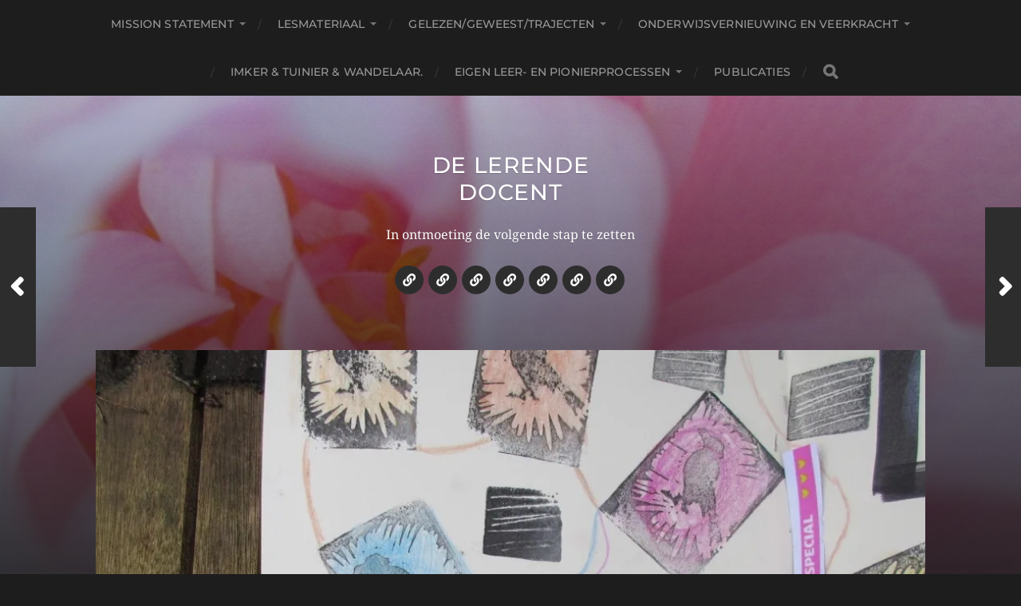

--- FILE ---
content_type: text/html; charset=UTF-8
request_url: https://www.delerendedocent.com/persoonlijk-ontwikkelingsplan-voor-2018-geschreven-natuurlijkopznilses/
body_size: 19687
content:
<!DOCTYPE html>

<html class="no-js" lang="nl-NL">

	<head profile="http://gmpg.org/xfn/11">
		
		<meta http-equiv="Content-Type" content="text/html; charset=UTF-8" />
		<meta name="viewport" content="width=device-width, initial-scale=1.0, maximum-scale=1.0, user-scalable=no" >
		 
		<title>Persoonlijk ontwikkelingsplan voor 2018 geschreven #natuurlijkopznilses &#8211; De lerende docent</title>
<meta name='robots' content='max-image-preview:large' />
	<style>img:is([sizes="auto" i], [sizes^="auto," i]) { contain-intrinsic-size: 3000px 1500px }</style>
	<script>document.documentElement.className = document.documentElement.className.replace("no-js","js");</script>
<link rel='dns-prefetch' href='//secure.gravatar.com' />
<link rel='dns-prefetch' href='//stats.wp.com' />
<link rel='dns-prefetch' href='//v0.wordpress.com' />
<link rel='dns-prefetch' href='//widgets.wp.com' />
<link rel='dns-prefetch' href='//s0.wp.com' />
<link rel='dns-prefetch' href='//0.gravatar.com' />
<link rel='dns-prefetch' href='//1.gravatar.com' />
<link rel='dns-prefetch' href='//2.gravatar.com' />
<link rel='dns-prefetch' href='//jetpack.wordpress.com' />
<link rel='dns-prefetch' href='//public-api.wordpress.com' />
<link rel='preconnect' href='//i0.wp.com' />
<link rel="alternate" type="application/rss+xml" title="De lerende docent &raquo; feed" href="https://www.delerendedocent.com/feed/" />
<link rel="alternate" type="application/rss+xml" title="De lerende docent &raquo; reacties feed" href="https://www.delerendedocent.com/comments/feed/" />
<link rel="alternate" type="application/rss+xml" title="De lerende docent &raquo; Persoonlijk ontwikkelingsplan voor 2018 geschreven #natuurlijkopznilses reacties feed" href="https://www.delerendedocent.com/persoonlijk-ontwikkelingsplan-voor-2018-geschreven-natuurlijkopznilses/feed/" />
<script type="text/javascript">
/* <![CDATA[ */
window._wpemojiSettings = {"baseUrl":"https:\/\/s.w.org\/images\/core\/emoji\/16.0.1\/72x72\/","ext":".png","svgUrl":"https:\/\/s.w.org\/images\/core\/emoji\/16.0.1\/svg\/","svgExt":".svg","source":{"concatemoji":"https:\/\/www.delerendedocent.com\/wp-includes\/js\/wp-emoji-release.min.js?ver=58ac54626ffe8db853c346bd0994921b"}};
/*! This file is auto-generated */
!function(s,n){var o,i,e;function c(e){try{var t={supportTests:e,timestamp:(new Date).valueOf()};sessionStorage.setItem(o,JSON.stringify(t))}catch(e){}}function p(e,t,n){e.clearRect(0,0,e.canvas.width,e.canvas.height),e.fillText(t,0,0);var t=new Uint32Array(e.getImageData(0,0,e.canvas.width,e.canvas.height).data),a=(e.clearRect(0,0,e.canvas.width,e.canvas.height),e.fillText(n,0,0),new Uint32Array(e.getImageData(0,0,e.canvas.width,e.canvas.height).data));return t.every(function(e,t){return e===a[t]})}function u(e,t){e.clearRect(0,0,e.canvas.width,e.canvas.height),e.fillText(t,0,0);for(var n=e.getImageData(16,16,1,1),a=0;a<n.data.length;a++)if(0!==n.data[a])return!1;return!0}function f(e,t,n,a){switch(t){case"flag":return n(e,"\ud83c\udff3\ufe0f\u200d\u26a7\ufe0f","\ud83c\udff3\ufe0f\u200b\u26a7\ufe0f")?!1:!n(e,"\ud83c\udde8\ud83c\uddf6","\ud83c\udde8\u200b\ud83c\uddf6")&&!n(e,"\ud83c\udff4\udb40\udc67\udb40\udc62\udb40\udc65\udb40\udc6e\udb40\udc67\udb40\udc7f","\ud83c\udff4\u200b\udb40\udc67\u200b\udb40\udc62\u200b\udb40\udc65\u200b\udb40\udc6e\u200b\udb40\udc67\u200b\udb40\udc7f");case"emoji":return!a(e,"\ud83e\udedf")}return!1}function g(e,t,n,a){var r="undefined"!=typeof WorkerGlobalScope&&self instanceof WorkerGlobalScope?new OffscreenCanvas(300,150):s.createElement("canvas"),o=r.getContext("2d",{willReadFrequently:!0}),i=(o.textBaseline="top",o.font="600 32px Arial",{});return e.forEach(function(e){i[e]=t(o,e,n,a)}),i}function t(e){var t=s.createElement("script");t.src=e,t.defer=!0,s.head.appendChild(t)}"undefined"!=typeof Promise&&(o="wpEmojiSettingsSupports",i=["flag","emoji"],n.supports={everything:!0,everythingExceptFlag:!0},e=new Promise(function(e){s.addEventListener("DOMContentLoaded",e,{once:!0})}),new Promise(function(t){var n=function(){try{var e=JSON.parse(sessionStorage.getItem(o));if("object"==typeof e&&"number"==typeof e.timestamp&&(new Date).valueOf()<e.timestamp+604800&&"object"==typeof e.supportTests)return e.supportTests}catch(e){}return null}();if(!n){if("undefined"!=typeof Worker&&"undefined"!=typeof OffscreenCanvas&&"undefined"!=typeof URL&&URL.createObjectURL&&"undefined"!=typeof Blob)try{var e="postMessage("+g.toString()+"("+[JSON.stringify(i),f.toString(),p.toString(),u.toString()].join(",")+"));",a=new Blob([e],{type:"text/javascript"}),r=new Worker(URL.createObjectURL(a),{name:"wpTestEmojiSupports"});return void(r.onmessage=function(e){c(n=e.data),r.terminate(),t(n)})}catch(e){}c(n=g(i,f,p,u))}t(n)}).then(function(e){for(var t in e)n.supports[t]=e[t],n.supports.everything=n.supports.everything&&n.supports[t],"flag"!==t&&(n.supports.everythingExceptFlag=n.supports.everythingExceptFlag&&n.supports[t]);n.supports.everythingExceptFlag=n.supports.everythingExceptFlag&&!n.supports.flag,n.DOMReady=!1,n.readyCallback=function(){n.DOMReady=!0}}).then(function(){return e}).then(function(){var e;n.supports.everything||(n.readyCallback(),(e=n.source||{}).concatemoji?t(e.concatemoji):e.wpemoji&&e.twemoji&&(t(e.twemoji),t(e.wpemoji)))}))}((window,document),window._wpemojiSettings);
/* ]]> */
</script>
<link rel='stylesheet' id='jetpack_related-posts-css' href='https://www.delerendedocent.com/wp-content/plugins/jetpack/modules/related-posts/related-posts.css?ver=20240116' type='text/css' media='all' />
<style id='wp-emoji-styles-inline-css' type='text/css'>

	img.wp-smiley, img.emoji {
		display: inline !important;
		border: none !important;
		box-shadow: none !important;
		height: 1em !important;
		width: 1em !important;
		margin: 0 0.07em !important;
		vertical-align: -0.1em !important;
		background: none !important;
		padding: 0 !important;
	}
</style>
<link rel='stylesheet' id='wp-block-library-css' href='https://www.delerendedocent.com/wp-includes/css/dist/block-library/style.min.css?ver=58ac54626ffe8db853c346bd0994921b' type='text/css' media='all' />
<style id='classic-theme-styles-inline-css' type='text/css'>
/*! This file is auto-generated */
.wp-block-button__link{color:#fff;background-color:#32373c;border-radius:9999px;box-shadow:none;text-decoration:none;padding:calc(.667em + 2px) calc(1.333em + 2px);font-size:1.125em}.wp-block-file__button{background:#32373c;color:#fff;text-decoration:none}
</style>
<link rel='stylesheet' id='mediaelement-css' href='https://www.delerendedocent.com/wp-includes/js/mediaelement/mediaelementplayer-legacy.min.css?ver=4.2.17' type='text/css' media='all' />
<link rel='stylesheet' id='wp-mediaelement-css' href='https://www.delerendedocent.com/wp-includes/js/mediaelement/wp-mediaelement.min.css?ver=58ac54626ffe8db853c346bd0994921b' type='text/css' media='all' />
<style id='jetpack-sharing-buttons-style-inline-css' type='text/css'>
.jetpack-sharing-buttons__services-list{display:flex;flex-direction:row;flex-wrap:wrap;gap:0;list-style-type:none;margin:5px;padding:0}.jetpack-sharing-buttons__services-list.has-small-icon-size{font-size:12px}.jetpack-sharing-buttons__services-list.has-normal-icon-size{font-size:16px}.jetpack-sharing-buttons__services-list.has-large-icon-size{font-size:24px}.jetpack-sharing-buttons__services-list.has-huge-icon-size{font-size:36px}@media print{.jetpack-sharing-buttons__services-list{display:none!important}}.editor-styles-wrapper .wp-block-jetpack-sharing-buttons{gap:0;padding-inline-start:0}ul.jetpack-sharing-buttons__services-list.has-background{padding:1.25em 2.375em}
</style>
<style id='global-styles-inline-css' type='text/css'>
:root{--wp--preset--aspect-ratio--square: 1;--wp--preset--aspect-ratio--4-3: 4/3;--wp--preset--aspect-ratio--3-4: 3/4;--wp--preset--aspect-ratio--3-2: 3/2;--wp--preset--aspect-ratio--2-3: 2/3;--wp--preset--aspect-ratio--16-9: 16/9;--wp--preset--aspect-ratio--9-16: 9/16;--wp--preset--color--black: #1d1d1d;--wp--preset--color--cyan-bluish-gray: #abb8c3;--wp--preset--color--white: #fff;--wp--preset--color--pale-pink: #f78da7;--wp--preset--color--vivid-red: #cf2e2e;--wp--preset--color--luminous-vivid-orange: #ff6900;--wp--preset--color--luminous-vivid-amber: #fcb900;--wp--preset--color--light-green-cyan: #7bdcb5;--wp--preset--color--vivid-green-cyan: #00d084;--wp--preset--color--pale-cyan-blue: #8ed1fc;--wp--preset--color--vivid-cyan-blue: #0693e3;--wp--preset--color--vivid-purple: #9b51e0;--wp--preset--color--accent: #e2b32f;--wp--preset--color--dark-gray: #555;--wp--preset--color--light-gray: #757575;--wp--preset--gradient--vivid-cyan-blue-to-vivid-purple: linear-gradient(135deg,rgba(6,147,227,1) 0%,rgb(155,81,224) 100%);--wp--preset--gradient--light-green-cyan-to-vivid-green-cyan: linear-gradient(135deg,rgb(122,220,180) 0%,rgb(0,208,130) 100%);--wp--preset--gradient--luminous-vivid-amber-to-luminous-vivid-orange: linear-gradient(135deg,rgba(252,185,0,1) 0%,rgba(255,105,0,1) 100%);--wp--preset--gradient--luminous-vivid-orange-to-vivid-red: linear-gradient(135deg,rgba(255,105,0,1) 0%,rgb(207,46,46) 100%);--wp--preset--gradient--very-light-gray-to-cyan-bluish-gray: linear-gradient(135deg,rgb(238,238,238) 0%,rgb(169,184,195) 100%);--wp--preset--gradient--cool-to-warm-spectrum: linear-gradient(135deg,rgb(74,234,220) 0%,rgb(151,120,209) 20%,rgb(207,42,186) 40%,rgb(238,44,130) 60%,rgb(251,105,98) 80%,rgb(254,248,76) 100%);--wp--preset--gradient--blush-light-purple: linear-gradient(135deg,rgb(255,206,236) 0%,rgb(152,150,240) 100%);--wp--preset--gradient--blush-bordeaux: linear-gradient(135deg,rgb(254,205,165) 0%,rgb(254,45,45) 50%,rgb(107,0,62) 100%);--wp--preset--gradient--luminous-dusk: linear-gradient(135deg,rgb(255,203,112) 0%,rgb(199,81,192) 50%,rgb(65,88,208) 100%);--wp--preset--gradient--pale-ocean: linear-gradient(135deg,rgb(255,245,203) 0%,rgb(182,227,212) 50%,rgb(51,167,181) 100%);--wp--preset--gradient--electric-grass: linear-gradient(135deg,rgb(202,248,128) 0%,rgb(113,206,126) 100%);--wp--preset--gradient--midnight: linear-gradient(135deg,rgb(2,3,129) 0%,rgb(40,116,252) 100%);--wp--preset--font-size--small: 14px;--wp--preset--font-size--medium: 20px;--wp--preset--font-size--large: 21px;--wp--preset--font-size--x-large: 42px;--wp--preset--font-size--normal: 16px;--wp--preset--font-size--larger: 26px;--wp--preset--spacing--20: 0.44rem;--wp--preset--spacing--30: 0.67rem;--wp--preset--spacing--40: 1rem;--wp--preset--spacing--50: 1.5rem;--wp--preset--spacing--60: 2.25rem;--wp--preset--spacing--70: 3.38rem;--wp--preset--spacing--80: 5.06rem;--wp--preset--shadow--natural: 6px 6px 9px rgba(0, 0, 0, 0.2);--wp--preset--shadow--deep: 12px 12px 50px rgba(0, 0, 0, 0.4);--wp--preset--shadow--sharp: 6px 6px 0px rgba(0, 0, 0, 0.2);--wp--preset--shadow--outlined: 6px 6px 0px -3px rgba(255, 255, 255, 1), 6px 6px rgba(0, 0, 0, 1);--wp--preset--shadow--crisp: 6px 6px 0px rgba(0, 0, 0, 1);}:where(.is-layout-flex){gap: 0.5em;}:where(.is-layout-grid){gap: 0.5em;}body .is-layout-flex{display: flex;}.is-layout-flex{flex-wrap: wrap;align-items: center;}.is-layout-flex > :is(*, div){margin: 0;}body .is-layout-grid{display: grid;}.is-layout-grid > :is(*, div){margin: 0;}:where(.wp-block-columns.is-layout-flex){gap: 2em;}:where(.wp-block-columns.is-layout-grid){gap: 2em;}:where(.wp-block-post-template.is-layout-flex){gap: 1.25em;}:where(.wp-block-post-template.is-layout-grid){gap: 1.25em;}.has-black-color{color: var(--wp--preset--color--black) !important;}.has-cyan-bluish-gray-color{color: var(--wp--preset--color--cyan-bluish-gray) !important;}.has-white-color{color: var(--wp--preset--color--white) !important;}.has-pale-pink-color{color: var(--wp--preset--color--pale-pink) !important;}.has-vivid-red-color{color: var(--wp--preset--color--vivid-red) !important;}.has-luminous-vivid-orange-color{color: var(--wp--preset--color--luminous-vivid-orange) !important;}.has-luminous-vivid-amber-color{color: var(--wp--preset--color--luminous-vivid-amber) !important;}.has-light-green-cyan-color{color: var(--wp--preset--color--light-green-cyan) !important;}.has-vivid-green-cyan-color{color: var(--wp--preset--color--vivid-green-cyan) !important;}.has-pale-cyan-blue-color{color: var(--wp--preset--color--pale-cyan-blue) !important;}.has-vivid-cyan-blue-color{color: var(--wp--preset--color--vivid-cyan-blue) !important;}.has-vivid-purple-color{color: var(--wp--preset--color--vivid-purple) !important;}.has-black-background-color{background-color: var(--wp--preset--color--black) !important;}.has-cyan-bluish-gray-background-color{background-color: var(--wp--preset--color--cyan-bluish-gray) !important;}.has-white-background-color{background-color: var(--wp--preset--color--white) !important;}.has-pale-pink-background-color{background-color: var(--wp--preset--color--pale-pink) !important;}.has-vivid-red-background-color{background-color: var(--wp--preset--color--vivid-red) !important;}.has-luminous-vivid-orange-background-color{background-color: var(--wp--preset--color--luminous-vivid-orange) !important;}.has-luminous-vivid-amber-background-color{background-color: var(--wp--preset--color--luminous-vivid-amber) !important;}.has-light-green-cyan-background-color{background-color: var(--wp--preset--color--light-green-cyan) !important;}.has-vivid-green-cyan-background-color{background-color: var(--wp--preset--color--vivid-green-cyan) !important;}.has-pale-cyan-blue-background-color{background-color: var(--wp--preset--color--pale-cyan-blue) !important;}.has-vivid-cyan-blue-background-color{background-color: var(--wp--preset--color--vivid-cyan-blue) !important;}.has-vivid-purple-background-color{background-color: var(--wp--preset--color--vivid-purple) !important;}.has-black-border-color{border-color: var(--wp--preset--color--black) !important;}.has-cyan-bluish-gray-border-color{border-color: var(--wp--preset--color--cyan-bluish-gray) !important;}.has-white-border-color{border-color: var(--wp--preset--color--white) !important;}.has-pale-pink-border-color{border-color: var(--wp--preset--color--pale-pink) !important;}.has-vivid-red-border-color{border-color: var(--wp--preset--color--vivid-red) !important;}.has-luminous-vivid-orange-border-color{border-color: var(--wp--preset--color--luminous-vivid-orange) !important;}.has-luminous-vivid-amber-border-color{border-color: var(--wp--preset--color--luminous-vivid-amber) !important;}.has-light-green-cyan-border-color{border-color: var(--wp--preset--color--light-green-cyan) !important;}.has-vivid-green-cyan-border-color{border-color: var(--wp--preset--color--vivid-green-cyan) !important;}.has-pale-cyan-blue-border-color{border-color: var(--wp--preset--color--pale-cyan-blue) !important;}.has-vivid-cyan-blue-border-color{border-color: var(--wp--preset--color--vivid-cyan-blue) !important;}.has-vivid-purple-border-color{border-color: var(--wp--preset--color--vivid-purple) !important;}.has-vivid-cyan-blue-to-vivid-purple-gradient-background{background: var(--wp--preset--gradient--vivid-cyan-blue-to-vivid-purple) !important;}.has-light-green-cyan-to-vivid-green-cyan-gradient-background{background: var(--wp--preset--gradient--light-green-cyan-to-vivid-green-cyan) !important;}.has-luminous-vivid-amber-to-luminous-vivid-orange-gradient-background{background: var(--wp--preset--gradient--luminous-vivid-amber-to-luminous-vivid-orange) !important;}.has-luminous-vivid-orange-to-vivid-red-gradient-background{background: var(--wp--preset--gradient--luminous-vivid-orange-to-vivid-red) !important;}.has-very-light-gray-to-cyan-bluish-gray-gradient-background{background: var(--wp--preset--gradient--very-light-gray-to-cyan-bluish-gray) !important;}.has-cool-to-warm-spectrum-gradient-background{background: var(--wp--preset--gradient--cool-to-warm-spectrum) !important;}.has-blush-light-purple-gradient-background{background: var(--wp--preset--gradient--blush-light-purple) !important;}.has-blush-bordeaux-gradient-background{background: var(--wp--preset--gradient--blush-bordeaux) !important;}.has-luminous-dusk-gradient-background{background: var(--wp--preset--gradient--luminous-dusk) !important;}.has-pale-ocean-gradient-background{background: var(--wp--preset--gradient--pale-ocean) !important;}.has-electric-grass-gradient-background{background: var(--wp--preset--gradient--electric-grass) !important;}.has-midnight-gradient-background{background: var(--wp--preset--gradient--midnight) !important;}.has-small-font-size{font-size: var(--wp--preset--font-size--small) !important;}.has-medium-font-size{font-size: var(--wp--preset--font-size--medium) !important;}.has-large-font-size{font-size: var(--wp--preset--font-size--large) !important;}.has-x-large-font-size{font-size: var(--wp--preset--font-size--x-large) !important;}
:where(.wp-block-post-template.is-layout-flex){gap: 1.25em;}:where(.wp-block-post-template.is-layout-grid){gap: 1.25em;}
:where(.wp-block-columns.is-layout-flex){gap: 2em;}:where(.wp-block-columns.is-layout-grid){gap: 2em;}
:root :where(.wp-block-pullquote){font-size: 1.5em;line-height: 1.6;}
</style>
<link rel='stylesheet' id='jetpack_likes-css' href='https://www.delerendedocent.com/wp-content/plugins/jetpack/modules/likes/style.css?ver=15.2' type='text/css' media='all' />
<link rel='stylesheet' id='jetpack-subscriptions-css' href='https://www.delerendedocent.com/wp-content/plugins/jetpack/_inc/build/subscriptions/subscriptions.min.css?ver=15.2' type='text/css' media='all' />
<link rel='stylesheet' id='sharedaddy-css' href='https://www.delerendedocent.com/wp-content/plugins/jetpack/modules/sharedaddy/sharing.css?ver=15.2' type='text/css' media='all' />
<link rel='stylesheet' id='social-logos-css' href='https://www.delerendedocent.com/wp-content/plugins/jetpack/_inc/social-logos/social-logos.min.css?ver=15.2' type='text/css' media='all' />
<link rel='stylesheet' id='hitchcock_google_fonts-css' href='https://www.delerendedocent.com/wp-content/themes/hitchcock/assets/css/fonts.css?ver=58ac54626ffe8db853c346bd0994921b' type='text/css' media='all' />
<link rel='stylesheet' id='hitchcock_fontawesome-css' href='https://www.delerendedocent.com/wp-content/themes/hitchcock/assets/fonts/font-awesome/css/font-awesome.css?ver=2.2.1' type='text/css' media='all' />
<link rel='stylesheet' id='hitchcock_style-css' href='https://www.delerendedocent.com/wp-content/themes/hitchcock/style.css?ver=2.2.1' type='text/css' media='all' />
<script type="text/javascript" id="jetpack_related-posts-js-extra">
/* <![CDATA[ */
var related_posts_js_options = {"post_heading":"h4"};
/* ]]> */
</script>
<script type="text/javascript" src="https://www.delerendedocent.com/wp-content/plugins/jetpack/_inc/build/related-posts/related-posts.min.js?ver=20240116" id="jetpack_related-posts-js"></script>
<script type="text/javascript" src="https://www.delerendedocent.com/wp-includes/js/jquery/jquery.min.js?ver=3.7.1" id="jquery-core-js"></script>
<script type="text/javascript" src="https://www.delerendedocent.com/wp-includes/js/jquery/jquery-migrate.min.js?ver=3.4.1" id="jquery-migrate-js"></script>
<script type="text/javascript" src="https://www.delerendedocent.com/wp-content/themes/hitchcock/assets/js/flexslider.js?ver=2.2.1" id="hitchcock_flexslider-js"></script>
<script type="text/javascript" src="https://www.delerendedocent.com/wp-content/themes/hitchcock/assets/js/doubletaptogo.js?ver=2.2.1" id="hitchcock_doubletaptogo-js"></script>
<script type="text/javascript" src="https://www.delerendedocent.com/wp-content/themes/hitchcock/assets/js/global.js?ver=2.2.1" id="hitchcock_global-js"></script>
<link rel="https://api.w.org/" href="https://www.delerendedocent.com/wp-json/" /><link rel="alternate" title="JSON" type="application/json" href="https://www.delerendedocent.com/wp-json/wp/v2/posts/21021" /><link rel="EditURI" type="application/rsd+xml" title="RSD" href="https://www.delerendedocent.com/xmlrpc.php?rsd" />

<link rel="canonical" href="https://www.delerendedocent.com/persoonlijk-ontwikkelingsplan-voor-2018-geschreven-natuurlijkopznilses/" />
<link rel='shortlink' href='https://wp.me/p5H4sD-5t3' />
<link rel="alternate" title="oEmbed (JSON)" type="application/json+oembed" href="https://www.delerendedocent.com/wp-json/oembed/1.0/embed?url=https%3A%2F%2Fwww.delerendedocent.com%2Fpersoonlijk-ontwikkelingsplan-voor-2018-geschreven-natuurlijkopznilses%2F" />
<link rel="alternate" title="oEmbed (XML)" type="text/xml+oembed" href="https://www.delerendedocent.com/wp-json/oembed/1.0/embed?url=https%3A%2F%2Fwww.delerendedocent.com%2Fpersoonlijk-ontwikkelingsplan-voor-2018-geschreven-natuurlijkopznilses%2F&#038;format=xml" />
	<style>img#wpstats{display:none}</style>
		<style type="text/css">.recentcomments a{display:inline !important;padding:0 !important;margin:0 !important;}</style>
<!-- Jetpack Open Graph Tags -->
<meta property="og:type" content="article" />
<meta property="og:title" content="Persoonlijk ontwikkelingsplan voor 2018 geschreven #natuurlijkopznilses" />
<meta property="og:url" content="https://www.delerendedocent.com/persoonlijk-ontwikkelingsplan-voor-2018-geschreven-natuurlijkopznilses/" />
<meta property="og:description" content="Zo , de klus is geklaard, mijn jaarplan is klaar. Ik heb snoeihard gewerkt de afgelopen 12 dagen. Alleen voelde het niet als werken, het voelde als het volgen van magische broodkruimeltjes. Inval 1…" />
<meta property="article:published_time" content="2018-01-06T15:37:35+00:00" />
<meta property="article:modified_time" content="2018-01-30T08:28:38+00:00" />
<meta property="og:site_name" content="De lerende docent" />
<meta property="og:image" content="https://i0.wp.com/www.delerendedocent.com/wp-content/uploads/2018/01/IMG_2848-1.jpg?fit=1024%2C768&#038;ssl=1" />
<meta property="og:image:width" content="1024" />
<meta property="og:image:height" content="768" />
<meta property="og:image:alt" content="" />
<meta property="og:locale" content="nl_NL" />
<meta name="twitter:site" content="@ilsemeelberghs" />
<meta name="twitter:text:title" content="Persoonlijk ontwikkelingsplan voor 2018 geschreven #natuurlijkopznilses" />
<meta name="twitter:image" content="https://i0.wp.com/www.delerendedocent.com/wp-content/uploads/2018/01/IMG_2848-1.jpg?fit=1024%2C768&#038;ssl=1&#038;w=640" />
<meta name="twitter:card" content="summary_large_image" />

<!-- End Jetpack Open Graph Tags -->
	
	</head>
	
	<body data-rsssl=1 class="wp-singular post-template-default single single-post postid-21021 single-format-standard wp-theme-hitchcock post single">

		
		<a class="skip-link button" href="#site-content">Ga naar de inhoud</a>
		
		<div class="navigation">
			
			<div class="section-inner">
				
				<ul class="main-menu">
																		
					<li id="menu-item-16060" class="menu-item menu-item-type-taxonomy menu-item-object-category menu-item-has-children menu-item-16060"><a href="https://www.delerendedocent.com/category/mission-statement/">Mission statement</a>
<ul class="sub-menu">
	<li id="menu-item-16061" class="menu-item menu-item-type-taxonomy menu-item-object-category menu-item-16061"><a href="https://www.delerendedocent.com/category/mission-statement/ontstaan-en-bijslijpen-van-mission-statement/">Ontstaan en bijslijpen van mission statement.</a></li>
</ul>
</li>
<li id="menu-item-14639" class="menu-item menu-item-type-taxonomy menu-item-object-category menu-item-has-children menu-item-14639"><a href="https://www.delerendedocent.com/category/lesmateriaal/">Lesmateriaal</a>
<ul class="sub-menu">
	<li id="menu-item-14648" class="menu-item menu-item-type-taxonomy menu-item-object-category menu-item-has-children menu-item-14648"><a href="https://www.delerendedocent.com/category/lesmateriaal/lesmodule-samenwerken/">Lesmodule samenwerken</a>
	<ul class="sub-menu">
		<li id="menu-item-14651" class="menu-item menu-item-type-taxonomy menu-item-object-category menu-item-14651"><a href="https://www.delerendedocent.com/category/lesmateriaal/lesmodule-samenwerken/mbs-p-verkort-2014-2015/">#MBS P verkort (2014-2015)</a></li>
		<li id="menu-item-14650" class="menu-item menu-item-type-taxonomy menu-item-object-category menu-item-14650"><a href="https://www.delerendedocent.com/category/lesmateriaal/lesmodule-samenwerken/mbs-p-verkort-2013-2014/">#MBS P verkort (2013-2014)</a></li>
		<li id="menu-item-14649" class="menu-item menu-item-type-taxonomy menu-item-object-category menu-item-14649"><a href="https://www.delerendedocent.com/category/lesmateriaal/lesmodule-samenwerken/mbs-p-verkort-2012-2013/">#MBS P verkort (2012-2013)</a></li>
	</ul>
</li>
	<li id="menu-item-15961" class="menu-item menu-item-type-taxonomy menu-item-object-category menu-item-has-children menu-item-15961"><a href="https://www.delerendedocent.com/category/lesmateriaal/studieloopbaanbegeleiding-en-managementvaardigheden-in-1/">Studieloopbaanbegeleiding en managementvaardigheden in 1</a>
	<ul class="sub-menu">
		<li id="menu-item-18390" class="menu-item menu-item-type-taxonomy menu-item-object-category menu-item-18390"><a href="https://www.delerendedocent.com/category/lesmateriaal/studieloopbaanbegeleiding-en-managementvaardigheden-in-1/slbmv2016/">SLBMV2016</a></li>
		<li id="menu-item-18334" class="menu-item menu-item-type-taxonomy menu-item-object-category menu-item-18334"><a href="https://www.delerendedocent.com/category/lesmateriaal/studieloopbaanbegeleiding-en-managementvaardigheden-in-1/slbmv2015/">SLBMV2015</a></li>
	</ul>
</li>
	<li id="menu-item-14641" class="menu-item menu-item-type-taxonomy menu-item-object-category menu-item-has-children menu-item-14641"><a href="https://www.delerendedocent.com/category/lesmateriaal/bedrijfseconomie-p/">Bedrijfseconomie (P)</a>
	<ul class="sub-menu">
		<li id="menu-item-16115" class="menu-item menu-item-type-taxonomy menu-item-object-category menu-item-16115"><a href="https://www.delerendedocent.com/category/lesmateriaal/bedrijfseconomie-p/mbbe-2015-2016/">#MBBE 2015-2016</a></li>
		<li id="menu-item-14645" class="menu-item menu-item-type-taxonomy menu-item-object-category menu-item-14645"><a href="https://www.delerendedocent.com/category/lesmateriaal/bedrijfseconomie-p/mbbe-2014-2015/">#MBBE 2014-2015</a></li>
		<li id="menu-item-14644" class="menu-item menu-item-type-taxonomy menu-item-object-category menu-item-14644"><a href="https://www.delerendedocent.com/category/lesmateriaal/bedrijfseconomie-p/mbbe-2013-2014/">#MBBE 2013-2014</a></li>
		<li id="menu-item-14643" class="menu-item menu-item-type-taxonomy menu-item-object-category menu-item-14643"><a href="https://www.delerendedocent.com/category/lesmateriaal/bedrijfseconomie-p/mbbe-2012-2013/">#MBBE 2012-2013</a></li>
		<li id="menu-item-14642" class="menu-item menu-item-type-taxonomy menu-item-object-category menu-item-14642"><a href="https://www.delerendedocent.com/category/lesmateriaal/bedrijfseconomie-p/mbbe-2011-2012/">#MBBE 2011-2012</a></li>
	</ul>
</li>
	<li id="menu-item-14640" class="menu-item menu-item-type-taxonomy menu-item-object-category menu-item-has-children menu-item-14640"><a href="https://www.delerendedocent.com/category/lesmateriaal/mvo-ondernemingsplan/">(MVO) ondernemingsplan</a>
	<ul class="sub-menu">
		<li id="menu-item-15963" class="menu-item menu-item-type-taxonomy menu-item-object-category menu-item-15963"><a href="https://www.delerendedocent.com/category/lesmateriaal/mvo-ondernemingsplan/mvo-ondernemingsplan-in-gemeenschappelijke-propedeuse-1516/">MVO-ondernemingsplan in gemeenschappelijke propedeuse 15/16</a></li>
	</ul>
</li>
	<li id="menu-item-14652" class="menu-item menu-item-type-taxonomy menu-item-object-category menu-item-has-children menu-item-14652"><a href="https://www.delerendedocent.com/category/lesmateriaal/mvo-leerlijn/">MVO leerlijn</a>
	<ul class="sub-menu">
		<li id="menu-item-14700" class="menu-item menu-item-type-taxonomy menu-item-object-category menu-item-has-children menu-item-14700"><a href="https://www.delerendedocent.com/category/lesmateriaal/mvo-leerlijn/module-maatschappelijk-verantwoordelijk-handelen-4de-jaars/">Module Maatschappelijk verantwoordelijk handelen 4de jaars</a>
		<ul class="sub-menu">
			<li id="menu-item-16936" class="menu-item menu-item-type-taxonomy menu-item-object-category menu-item-16936"><a href="https://www.delerendedocent.com/category/lesmateriaal/mvo-leerlijn/module-maatschappelijk-verantwoordelijk-handelen-4de-jaars/mvh16/">MVH16</a></li>
		</ul>
</li>
		<li id="menu-item-14719" class="menu-item menu-item-type-taxonomy menu-item-object-category menu-item-14719"><a href="https://www.delerendedocent.com/category/lesmateriaal/mvo-leerlijn/workshop-goed-werkgeverschap-3de-jaars/">Workshop Goed werkgeverschap 3de jaars</a></li>
		<li id="menu-item-14743" class="menu-item menu-item-type-taxonomy menu-item-object-category menu-item-14743"><a href="https://www.delerendedocent.com/category/lesmateriaal/mvo-leerlijn/mvo-in-vak-bedrijfseconomie-1ste-jaars/">MVO in vak bedrijfseconomie 1ste jaars</a></li>
		<li id="menu-item-17285" class="menu-item menu-item-type-taxonomy menu-item-object-category menu-item-17285"><a href="https://www.delerendedocent.com/category/lesmateriaal/mvo-leerlijn/csr-classes-rennes/">Telling a trustworthy value creation story.</a></li>
		<li id="menu-item-14766" class="menu-item menu-item-type-taxonomy menu-item-object-category menu-item-14766"><a href="https://www.delerendedocent.com/category/lesmateriaal/mvo-leerlijn/introductie-mvo-iso26000-1ste-jaars/">Introductie MVO, ISO26000 1ste jaars</a></li>
		<li id="menu-item-14776" class="menu-item menu-item-type-taxonomy menu-item-object-category menu-item-14776"><a href="https://www.delerendedocent.com/category/lesmateriaal/mvo-leerlijn/module-mvo-adviesrapport-bop/">Module MVO adviesrapport + BOP</a></li>
	</ul>
</li>
	<li id="menu-item-14681" class="menu-item menu-item-type-taxonomy menu-item-object-category menu-item-14681"><a href="https://www.delerendedocent.com/category/lesmateriaal/stagebegeleiding-mn-stagerapport/">Stagebegeleiding (mn stagerapport)</a></li>
	<li id="menu-item-14876" class="menu-item menu-item-type-taxonomy menu-item-object-category menu-item-14876"><a href="https://www.delerendedocent.com/category/lesmateriaal/training-conflicthantering-en-onderhandelen/">Training conflicthantering en onderhandelen</a></li>
	<li id="menu-item-14646" class="menu-item menu-item-type-taxonomy menu-item-object-category menu-item-14646"><a href="https://www.delerendedocent.com/category/lesmateriaal/bijen-lesmateriaal/">Bijen</a></li>
	<li id="menu-item-16105" class="menu-item menu-item-type-taxonomy menu-item-object-category menu-item-has-children menu-item-16105"><a href="https://www.delerendedocent.com/category/lesmateriaal/seizoensweekenden/">Seizoensweekenden</a>
	<ul class="sub-menu">
		<li id="menu-item-16106" class="menu-item menu-item-type-taxonomy menu-item-object-category menu-item-16106"><a href="https://www.delerendedocent.com/category/lesmateriaal/seizoensweekenden/herfstweekend/">Herfstweekend</a></li>
	</ul>
</li>
</ul>
</li>
<li id="menu-item-14628" class="menu-item menu-item-type-taxonomy menu-item-object-category current-post-ancestor menu-item-has-children menu-item-14628"><a href="https://www.delerendedocent.com/category/gelezengeweest/">Gelezen/geweest/trajecten</a>
<ul class="sub-menu">
	<li id="menu-item-14630" class="menu-item menu-item-type-taxonomy menu-item-object-category menu-item-14630"><a href="https://www.delerendedocent.com/category/gelezengeweest/bijeenkomstenbezoeken/">Bijeenkomsten/bezoeken</a></li>
	<li id="menu-item-14631" class="menu-item menu-item-type-taxonomy menu-item-object-category menu-item-14631"><a href="https://www.delerendedocent.com/category/gelezengeweest/boeken-artikelen/">Boeken, artikelen.</a></li>
	<li id="menu-item-18495" class="menu-item menu-item-type-taxonomy menu-item-object-category menu-item-18495"><a href="https://www.delerendedocent.com/category/expeditie-leercommunity-rondom-docent-en-zijnhaar-essentiele-leervragen/7-fase-communityleren-rondom-een-beroepsvraag/">7 fase communityleren rondom een beroepsvraag</a></li>
	<li id="menu-item-16492" class="menu-item menu-item-type-taxonomy menu-item-object-category menu-item-16492"><a href="https://www.delerendedocent.com/category/gelezengeweest/expeditie-binnenste-buiten/">Expeditie Binnenste Buiten</a></li>
	<li id="menu-item-14632" class="menu-item menu-item-type-taxonomy menu-item-object-category menu-item-14632"><a href="https://www.delerendedocent.com/category/gelezengeweest/essenties-in-de-praktijk/">Essenties in de praktijk</a></li>
	<li id="menu-item-14633" class="menu-item menu-item-type-taxonomy menu-item-object-category menu-item-14633"><a href="https://www.delerendedocent.com/category/gelezengeweest/mooc-u-lab/">MOOC U.lab</a></li>
	<li id="menu-item-16461" class="menu-item menu-item-type-taxonomy menu-item-object-category menu-item-16461"><a href="https://www.delerendedocent.com/category/gelezengeweest/dialoogtraining/">Dialoogtraining</a></li>
	<li id="menu-item-14687" class="menu-item menu-item-type-taxonomy menu-item-object-category menu-item-14687"><a href="https://www.delerendedocent.com/category/gelezengeweest/the-human-element/">The human element</a></li>
	<li id="menu-item-14688" class="menu-item menu-item-type-taxonomy menu-item-object-category menu-item-14688"><a href="https://www.delerendedocent.com/category/gelezengeweest/united4education-transitiepad-alternatief-schoolontwerp/">United4education transitiepad Alternatief schoolontwerp</a></li>
	<li id="menu-item-14629" class="menu-item menu-item-type-taxonomy menu-item-object-category menu-item-14629"><a href="https://www.delerendedocent.com/category/gelezengeweest/30-dagen-beter-denken-en-leven/">30 dagen beter denken en leven</a></li>
	<li id="menu-item-14724" class="menu-item menu-item-type-taxonomy menu-item-object-category menu-item-14724"><a href="https://www.delerendedocent.com/category/gelezengeweest/lerend-nadenken-over-mvo-leerlijn/">Lerend nadenken over MVO leerlijn</a></li>
	<li id="menu-item-15352" class="menu-item menu-item-type-taxonomy menu-item-object-category menu-item-15352"><a href="https://www.delerendedocent.com/category/expeditie-leercommunity-rondom-docent-en-zijnhaar-essentiele-leervragen/organisatie-financials-duurzaam-opleiden/">Organisatie economen duurzaam opleiden</a></li>
	<li id="menu-item-17670" class="menu-item menu-item-type-taxonomy menu-item-object-category menu-item-17670"><a href="https://www.delerendedocent.com/category/gelezengeweest/pilot-feedbackfruits/">Pilot Feedbackfruits</a></li>
	<li id="menu-item-14627" class="menu-item menu-item-type-taxonomy menu-item-object-category menu-item-14627"><a href="https://www.delerendedocent.com/category/expeditie-leercommunity-rondom-docent-en-zijnhaar-essentiele-leervragen/lerende-docent-sessies/">Lerende docent &#8211; sessies</a></li>
</ul>
</li>
<li id="menu-item-19068" class="menu-item menu-item-type-taxonomy menu-item-object-category menu-item-has-children menu-item-19068"><a href="https://www.delerendedocent.com/category/onderwijsvernieuwing-en-veerkracht/">Onderwijsvernieuwing en veerkracht</a>
<ul class="sub-menu">
	<li id="menu-item-14653" class="menu-item menu-item-type-taxonomy menu-item-object-category menu-item-has-children menu-item-14653"><a href="https://www.delerendedocent.com/category/onderwijsvernieuwing-en-veerkracht/onderwijssysteem-transformatie/">Onderwijssysteem &#038; transformatie</a>
	<ul class="sub-menu">
		<li id="menu-item-14673" class="menu-item menu-item-type-taxonomy menu-item-object-category menu-item-14673"><a href="https://www.delerendedocent.com/category/onderwijsvernieuwing-en-veerkracht/principegestuurd-ondernemend-leren/deel-1-principes/samen-leren-en-werken-op-basis-van-respect-en-vertrouwen/de-school-als-community/">De school als community</a></li>
		<li id="menu-item-14654" class="menu-item menu-item-type-taxonomy menu-item-object-category menu-item-14654"><a href="https://www.delerendedocent.com/category/onderwijsvernieuwing-en-veerkracht/onderwijssysteem-transformatie/de-kracht-van-het-systeem/">De kracht van het systeem</a></li>
		<li id="menu-item-14689" class="menu-item menu-item-type-taxonomy menu-item-object-category menu-item-14689"><a href="https://www.delerendedocent.com/category/onderwijsvernieuwing-en-veerkracht/onderwijssysteem-transformatie/transformatie-onderwijs-systeem-transformatie/">Transformatie</a></li>
		<li id="menu-item-14690" class="menu-item menu-item-type-taxonomy menu-item-object-category menu-item-has-children menu-item-14690"><a href="https://www.delerendedocent.com/category/onderwijsvernieuwing-en-veerkracht/onderwijssysteem-transformatie/van-bijna-burnout-naar-bijna-flow-potentieel-vrijmaken/">Van bijna-burnout naar bijna-flow (potentieel vrijmaken)</a>
		<ul class="sub-menu">
			<li id="menu-item-14682" class="menu-item menu-item-type-taxonomy menu-item-object-category menu-item-14682"><a href="https://www.delerendedocent.com/category/onderwijsvernieuwing-en-veerkracht/onderwijssysteem-transformatie/van-bijna-burnout-naar-bijna-flow-potentieel-vrijmaken/stap-1-het-geloof-dat-het-kan/">Stap 1: het geloof dat het kan</a></li>
			<li id="menu-item-14683" class="menu-item menu-item-type-taxonomy menu-item-object-category menu-item-14683"><a href="https://www.delerendedocent.com/category/onderwijsvernieuwing-en-veerkracht/onderwijssysteem-transformatie/van-bijna-burnout-naar-bijna-flow-potentieel-vrijmaken/stap-2-kiezen-voor-leren-met-een-groeimindset/">Stap 2: kiezen voor leren, met een groeimindset</a></li>
			<li id="menu-item-14684" class="menu-item menu-item-type-taxonomy menu-item-object-category menu-item-14684"><a href="https://www.delerendedocent.com/category/onderwijsvernieuwing-en-veerkracht/onderwijssysteem-transformatie/van-bijna-burnout-naar-bijna-flow-potentieel-vrijmaken/stap-3-kiezen-voor-ontwikkelen-talent/">Stap 3: kiezen voor ontwikkelen talent</a></li>
			<li id="menu-item-14685" class="menu-item menu-item-type-taxonomy menu-item-object-category menu-item-14685"><a href="https://www.delerendedocent.com/category/onderwijsvernieuwing-en-veerkracht/onderwijssysteem-transformatie/van-bijna-burnout-naar-bijna-flow-potentieel-vrijmaken/stap-4-je-activiteiten-partners-context-zorgvuldig-kiezen/">Stap 4: je activiteiten, partners, context zorgvuldig kiezen</a></li>
			<li id="menu-item-14686" class="menu-item menu-item-type-taxonomy menu-item-object-category menu-item-14686"><a href="https://www.delerendedocent.com/category/onderwijsvernieuwing-en-veerkracht/onderwijssysteem-transformatie/van-bijna-burnout-naar-bijna-flow-potentieel-vrijmaken/stap-5-netwerkenverbindingen-die-versterken/">Stap 5: netwerken/verbindingen die versterken</a></li>
		</ul>
</li>
		<li id="menu-item-14655" class="menu-item menu-item-type-taxonomy menu-item-object-category menu-item-14655"><a href="https://www.delerendedocent.com/category/onderwijsvernieuwing-en-veerkracht/onderwijssysteem-transformatie/projectplan-in-beweging/">Projectplan in beweging.</a></li>
	</ul>
</li>
	<li id="menu-item-14656" class="menu-item menu-item-type-taxonomy menu-item-object-category menu-item-has-children menu-item-14656"><a href="https://www.delerendedocent.com/category/onderwijsvernieuwing-en-veerkracht/principegestuurd-ondernemend-leren/">Principegestuurd ondernemend leren</a>
	<ul class="sub-menu">
		<li id="menu-item-14657" class="menu-item menu-item-type-taxonomy menu-item-object-category menu-item-has-children menu-item-14657"><a href="https://www.delerendedocent.com/category/onderwijsvernieuwing-en-veerkracht/principegestuurd-ondernemend-leren/deel-1-principes/">Deel 1: Principes</a>
		<ul class="sub-menu">
			<li id="menu-item-14658" class="menu-item menu-item-type-taxonomy menu-item-object-category menu-item-has-children menu-item-14658"><a href="https://www.delerendedocent.com/category/onderwijsvernieuwing-en-veerkracht/principegestuurd-ondernemend-leren/deel-1-principes/iedereen-kent-en-herkent-elkaar-als-persoon/">Iedereen kent en herkent elkaar als persoon.</a>
			<ul class="sub-menu">
				<li id="menu-item-14659" class="menu-item menu-item-type-taxonomy menu-item-object-category menu-item-14659"><a href="https://www.delerendedocent.com/category/onderwijsvernieuwing-en-veerkracht/principegestuurd-ondernemend-leren/deel-1-principes/iedereen-kent-en-herkent-elkaar-als-persoon/aandacht/">Aandacht</a></li>
				<li id="menu-item-14660" class="menu-item menu-item-type-taxonomy menu-item-object-category menu-item-14660"><a href="https://www.delerendedocent.com/category/onderwijsvernieuwing-en-veerkracht/principegestuurd-ondernemend-leren/deel-1-principes/iedereen-kent-en-herkent-elkaar-als-persoon/empathie/">Empathie.</a></li>
				<li id="menu-item-14661" class="menu-item menu-item-type-taxonomy menu-item-object-category menu-item-14661"><a href="https://www.delerendedocent.com/category/onderwijsvernieuwing-en-veerkracht/principegestuurd-ondernemend-leren/deel-1-principes/iedereen-kent-en-herkent-elkaar-als-persoon/inclusie-iedereen-kent-en-herkent-elkaar-als-persoon/">Inclusie</a></li>
				<li id="menu-item-14662" class="menu-item menu-item-type-taxonomy menu-item-object-category menu-item-14662"><a href="https://www.delerendedocent.com/category/onderwijsvernieuwing-en-veerkracht/principegestuurd-ondernemend-leren/deel-1-principes/iedereen-kent-en-herkent-elkaar-als-persoon/kwetsbaar-iedereen-kent-en-herkent-elkaar-als-persoon/">Kwetsbaar</a></li>
				<li id="menu-item-14695" class="menu-item menu-item-type-taxonomy menu-item-object-category menu-item-14695"><a href="https://www.delerendedocent.com/category/onderwijsvernieuwing-en-veerkracht/principegestuurd-ondernemend-leren/deel-1-principes/iedereen-kent-en-herkent-elkaar-als-persoon/waarderend-perspectief-iedereen-kent-en-herkent-elkaar-als-persoon/">Waarderend perspectief</a></li>
			</ul>
</li>
			<li id="menu-item-14680" class="menu-item menu-item-type-taxonomy menu-item-object-category menu-item-has-children menu-item-14680"><a href="https://www.delerendedocent.com/category/onderwijsvernieuwing-en-veerkracht/principegestuurd-ondernemend-leren/deel-1-principes/samen-leren-en-werken-op-basis-van-respect-en-vertrouwen/">Samen leren en werken op basis van respect en vertrouwen</a>
			<ul class="sub-menu">
				<li id="menu-item-14675" class="menu-item menu-item-type-taxonomy menu-item-object-category menu-item-14675"><a href="https://www.delerendedocent.com/category/onderwijsvernieuwing-en-veerkracht/principegestuurd-ondernemend-leren/deel-1-principes/samen-leren-en-werken-op-basis-van-respect-en-vertrouwen/integriteit-respect-vertrouwen-en-ethisch-gedrag/">Integriteit, respect, vertrouwen en ethisch gedrag</a></li>
			</ul>
</li>
			<li id="menu-item-14663" class="menu-item menu-item-type-taxonomy menu-item-object-category menu-item-14663"><a href="https://www.delerendedocent.com/category/onderwijsvernieuwing-en-veerkracht/principegestuurd-ondernemend-leren/deel-1-principes/levensechte-problemen-zien-als-leerkansen/">Levensechte problemen zien als leerkansen</a></li>
			<li id="menu-item-14679" class="menu-item menu-item-type-taxonomy menu-item-object-category menu-item-has-children menu-item-14679"><a href="https://www.delerendedocent.com/category/onderwijsvernieuwing-en-veerkracht/principegestuurd-ondernemend-leren/deel-1-principes/reflectie-beoordeling-en-dialoog/">Reflectie, Beoordeling en dialoog</a>
			<ul class="sub-menu">
				<li id="menu-item-14678" class="menu-item menu-item-type-taxonomy menu-item-object-category menu-item-14678"><a href="https://www.delerendedocent.com/category/onderwijsvernieuwing-en-veerkracht/principegestuurd-ondernemend-leren/deel-1-principes/reflectie-beoordeling-en-dialoog/reflectie-reflectie-beoordeling-en-dialoog/">Reflectie</a></li>
				<li id="menu-item-14672" class="menu-item menu-item-type-taxonomy menu-item-object-category menu-item-14672"><a href="https://www.delerendedocent.com/category/onderwijsvernieuwing-en-veerkracht/principegestuurd-ondernemend-leren/deel-1-principes/reflectie-beoordeling-en-dialoog/beoordeling-ook-waarderend/">Beoordeling (ook waarderend)</a></li>
			</ul>
</li>
			<li id="menu-item-14674" class="menu-item menu-item-type-taxonomy menu-item-object-category menu-item-14674"><a href="https://www.delerendedocent.com/category/onderwijsvernieuwing-en-veerkracht/principegestuurd-ondernemend-leren/deel-1-principes/samen-leren-en-werken-op-basis-van-respect-en-vertrouwen/humor-fun/">Humor, fun</a></li>
		</ul>
</li>
		<li id="menu-item-14664" class="menu-item menu-item-type-taxonomy menu-item-object-category menu-item-14664"><a href="https://www.delerendedocent.com/category/onderwijsvernieuwing-en-veerkracht/principegestuurd-ondernemend-leren/deel-2-gestuurd-cq-het-proces-vertrouwen/">Deel 2: Gestuurd cq het proces vertrouwen</a></li>
		<li id="menu-item-14665" class="menu-item menu-item-type-taxonomy menu-item-object-category menu-item-has-children menu-item-14665"><a href="https://www.delerendedocent.com/category/onderwijsvernieuwing-en-veerkracht/principegestuurd-ondernemend-leren/deel-3-ondernemend/">Deel 3: Ondernemend</a>
		<ul class="sub-menu">
			<li id="menu-item-14666" class="menu-item menu-item-type-taxonomy menu-item-object-category menu-item-14666"><a href="https://www.delerendedocent.com/category/onderwijsvernieuwing-en-veerkracht/principegestuurd-ondernemend-leren/deel-3-ondernemend/feedbackevaluatie-aanpassen/">Feedback/evaluatie => aanpassen</a></li>
			<li id="menu-item-14667" class="menu-item menu-item-type-taxonomy menu-item-object-category menu-item-14667"><a href="https://www.delerendedocent.com/category/onderwijsvernieuwing-en-veerkracht/principegestuurd-ondernemend-leren/deel-3-ondernemend/oplossingsgericht-werken-ondernemend/">Oplossingsgericht werken</a></li>
			<li id="menu-item-14692" class="menu-item menu-item-type-taxonomy menu-item-object-category menu-item-14692"><a href="https://www.delerendedocent.com/category/onderwijsvernieuwing-en-veerkracht/principegestuurd-ondernemend-leren/deel-3-ondernemend/volharding/">Volharding</a></li>
			<li id="menu-item-14691" class="menu-item menu-item-type-taxonomy menu-item-object-category menu-item-14691"><a href="https://www.delerendedocent.com/category/onderwijsvernieuwing-en-veerkracht/principegestuurd-ondernemend-leren/deel-3-ondernemend/verantwoord-risicos-nemen/">Verantwoord risico&#8217;s nemen.</a></li>
			<li id="menu-item-14693" class="menu-item menu-item-type-taxonomy menu-item-object-category menu-item-14693"><a href="https://www.delerendedocent.com/category/onderwijsvernieuwing-en-veerkracht/principegestuurd-ondernemend-leren/deel-3-ondernemend/with-the-end-in-mind/">With the end in mind.</a></li>
		</ul>
</li>
		<li id="menu-item-14668" class="menu-item menu-item-type-taxonomy menu-item-object-category menu-item-has-children menu-item-14668"><a href="https://www.delerendedocent.com/category/onderwijsvernieuwing-en-veerkracht/principegestuurd-ondernemend-leren/deel-4-leren/">Deel 4: Leren</a>
		<ul class="sub-menu">
			<li id="menu-item-14694" class="menu-item menu-item-type-taxonomy menu-item-object-category menu-item-14694"><a href="https://www.delerendedocent.com/category/onderwijsvernieuwing-en-veerkracht/principegestuurd-ondernemend-leren/deel-4-leren/vragend-leren/">Vragend leren</a></li>
			<li id="menu-item-14669" class="menu-item menu-item-type-taxonomy menu-item-object-category menu-item-14669"><a href="https://www.delerendedocent.com/category/onderwijsvernieuwing-en-veerkracht/principegestuurd-ondernemend-leren/deel-4-leren/continue-informeel-rhizomatic-leren/">Continue (informeel, rhizomatic) leren</a></li>
			<li id="menu-item-14670" class="menu-item menu-item-type-taxonomy menu-item-object-category menu-item-14670"><a href="https://www.delerendedocent.com/category/onderwijsvernieuwing-en-veerkracht/principegestuurd-ondernemend-leren/deel-4-leren/leren-over-leren-denken-over-denken/">Leren over leren, denken over denken.</a></li>
			<li id="menu-item-14671" class="menu-item menu-item-type-taxonomy menu-item-object-category menu-item-14671"><a href="https://www.delerendedocent.com/category/onderwijsvernieuwing-en-veerkracht/principegestuurd-ondernemend-leren/deel-4-leren/oude-kennis-aan-nieuwe-verbinden-de-volgende-stap-zetten/">Oude kennis aan nieuwe verbinden, de volgende stap zetten.</a></li>
		</ul>
</li>
	</ul>
</li>
</ul>
</li>
<li id="menu-item-15887" class="menu-item menu-item-type-taxonomy menu-item-object-category menu-item-15887"><a href="https://www.delerendedocent.com/category/imker-tuinier/">Imker &#038; tuinier &#038; wandelaar.</a></li>
<li id="menu-item-19077" class="menu-item menu-item-type-taxonomy menu-item-object-category menu-item-has-children menu-item-19077"><a href="https://www.delerendedocent.com/category/eigen-leerprocessen/">Eigen leer- en pionierprocessen</a>
<ul class="sub-menu">
	<li id="menu-item-19079" class="menu-item menu-item-type-taxonomy menu-item-object-category menu-item-19079"><a href="https://www.delerendedocent.com/category/eigen-leerprocessen/beroepsvraag/">Plan van aanpak, beroepsvraag</a></li>
	<li id="menu-item-19080" class="menu-item menu-item-type-taxonomy menu-item-object-category menu-item-19080"><a href="https://www.delerendedocent.com/category/eigen-leerprocessen/bestudeer/">Bestudeer</a></li>
	<li id="menu-item-19074" class="menu-item menu-item-type-taxonomy menu-item-object-category menu-item-19074"><a href="https://www.delerendedocent.com/category/eigen-leerprocessen/onderzoekend-op-pad/">Onderzoekend op pad</a></li>
	<li id="menu-item-19087" class="menu-item menu-item-type-taxonomy menu-item-object-category menu-item-19087"><a href="https://www.delerendedocent.com/category/eigen-leerprocessen/uitwerken/">Uitwerken</a></li>
	<li id="menu-item-19075" class="menu-item menu-item-type-taxonomy menu-item-object-category menu-item-19075"><a href="https://www.delerendedocent.com/category/eigen-leerprocessen/tonen/">Tonen = doen in contact met studenten.</a></li>
	<li id="menu-item-19081" class="menu-item menu-item-type-taxonomy menu-item-object-category menu-item-19081"><a href="https://www.delerendedocent.com/category/eigen-leerprocessen/betekenis-geven/">Betekenis geven (vertragen, voelen, reflectie)</a></li>
	<li id="menu-item-19078" class="menu-item menu-item-type-taxonomy menu-item-object-category menu-item-19078"><a href="https://www.delerendedocent.com/category/eigen-leerprocessen/applaus-ontvangen/">Beoordelingen, applaus &amp; feedforward</a></li>
</ul>
</li>
<li id="menu-item-14699" class="menu-item menu-item-type-taxonomy menu-item-object-category menu-item-14699"><a href="https://www.delerendedocent.com/category/publicaties/">Publicaties</a></li>
					
					<li class="header-search">
						
<form method="get" class="search-form" id="search-form-696cbeadae1df" action="https://www.delerendedocent.com/">
	<input type="search" class="search-field" placeholder="Zoekformulier" name="s" id="search-field-696cbeadae1e2" /> 
	<button type="submit" class="search-button">
		<span class="screen-reader-text">Zoeken</span>
		<div class="fa fw fa-search"></div>
	</button>
</form>					</li>
					
				</ul>
				
			</div><!-- .section-inner -->
			
			<button type="button" class="nav-toggle">
					
				<div class="bars">
					<div class="bar"></div>
					<div class="bar"></div>
					<div class="bar"></div>
				</div>
				
			</button><!-- .nav-toggle -->
			
			<div class="mobile-navigation">
			
				<ul class="mobile-menu">
																			
					<li class="menu-item menu-item-type-taxonomy menu-item-object-category menu-item-has-children menu-item-16060"><a href="https://www.delerendedocent.com/category/mission-statement/">Mission statement</a>
<ul class="sub-menu">
	<li class="menu-item menu-item-type-taxonomy menu-item-object-category menu-item-16061"><a href="https://www.delerendedocent.com/category/mission-statement/ontstaan-en-bijslijpen-van-mission-statement/">Ontstaan en bijslijpen van mission statement.</a></li>
</ul>
</li>
<li class="menu-item menu-item-type-taxonomy menu-item-object-category menu-item-has-children menu-item-14639"><a href="https://www.delerendedocent.com/category/lesmateriaal/">Lesmateriaal</a>
<ul class="sub-menu">
	<li class="menu-item menu-item-type-taxonomy menu-item-object-category menu-item-has-children menu-item-14648"><a href="https://www.delerendedocent.com/category/lesmateriaal/lesmodule-samenwerken/">Lesmodule samenwerken</a>
	<ul class="sub-menu">
		<li class="menu-item menu-item-type-taxonomy menu-item-object-category menu-item-14651"><a href="https://www.delerendedocent.com/category/lesmateriaal/lesmodule-samenwerken/mbs-p-verkort-2014-2015/">#MBS P verkort (2014-2015)</a></li>
		<li class="menu-item menu-item-type-taxonomy menu-item-object-category menu-item-14650"><a href="https://www.delerendedocent.com/category/lesmateriaal/lesmodule-samenwerken/mbs-p-verkort-2013-2014/">#MBS P verkort (2013-2014)</a></li>
		<li class="menu-item menu-item-type-taxonomy menu-item-object-category menu-item-14649"><a href="https://www.delerendedocent.com/category/lesmateriaal/lesmodule-samenwerken/mbs-p-verkort-2012-2013/">#MBS P verkort (2012-2013)</a></li>
	</ul>
</li>
	<li class="menu-item menu-item-type-taxonomy menu-item-object-category menu-item-has-children menu-item-15961"><a href="https://www.delerendedocent.com/category/lesmateriaal/studieloopbaanbegeleiding-en-managementvaardigheden-in-1/">Studieloopbaanbegeleiding en managementvaardigheden in 1</a>
	<ul class="sub-menu">
		<li class="menu-item menu-item-type-taxonomy menu-item-object-category menu-item-18390"><a href="https://www.delerendedocent.com/category/lesmateriaal/studieloopbaanbegeleiding-en-managementvaardigheden-in-1/slbmv2016/">SLBMV2016</a></li>
		<li class="menu-item menu-item-type-taxonomy menu-item-object-category menu-item-18334"><a href="https://www.delerendedocent.com/category/lesmateriaal/studieloopbaanbegeleiding-en-managementvaardigheden-in-1/slbmv2015/">SLBMV2015</a></li>
	</ul>
</li>
	<li class="menu-item menu-item-type-taxonomy menu-item-object-category menu-item-has-children menu-item-14641"><a href="https://www.delerendedocent.com/category/lesmateriaal/bedrijfseconomie-p/">Bedrijfseconomie (P)</a>
	<ul class="sub-menu">
		<li class="menu-item menu-item-type-taxonomy menu-item-object-category menu-item-16115"><a href="https://www.delerendedocent.com/category/lesmateriaal/bedrijfseconomie-p/mbbe-2015-2016/">#MBBE 2015-2016</a></li>
		<li class="menu-item menu-item-type-taxonomy menu-item-object-category menu-item-14645"><a href="https://www.delerendedocent.com/category/lesmateriaal/bedrijfseconomie-p/mbbe-2014-2015/">#MBBE 2014-2015</a></li>
		<li class="menu-item menu-item-type-taxonomy menu-item-object-category menu-item-14644"><a href="https://www.delerendedocent.com/category/lesmateriaal/bedrijfseconomie-p/mbbe-2013-2014/">#MBBE 2013-2014</a></li>
		<li class="menu-item menu-item-type-taxonomy menu-item-object-category menu-item-14643"><a href="https://www.delerendedocent.com/category/lesmateriaal/bedrijfseconomie-p/mbbe-2012-2013/">#MBBE 2012-2013</a></li>
		<li class="menu-item menu-item-type-taxonomy menu-item-object-category menu-item-14642"><a href="https://www.delerendedocent.com/category/lesmateriaal/bedrijfseconomie-p/mbbe-2011-2012/">#MBBE 2011-2012</a></li>
	</ul>
</li>
	<li class="menu-item menu-item-type-taxonomy menu-item-object-category menu-item-has-children menu-item-14640"><a href="https://www.delerendedocent.com/category/lesmateriaal/mvo-ondernemingsplan/">(MVO) ondernemingsplan</a>
	<ul class="sub-menu">
		<li class="menu-item menu-item-type-taxonomy menu-item-object-category menu-item-15963"><a href="https://www.delerendedocent.com/category/lesmateriaal/mvo-ondernemingsplan/mvo-ondernemingsplan-in-gemeenschappelijke-propedeuse-1516/">MVO-ondernemingsplan in gemeenschappelijke propedeuse 15/16</a></li>
	</ul>
</li>
	<li class="menu-item menu-item-type-taxonomy menu-item-object-category menu-item-has-children menu-item-14652"><a href="https://www.delerendedocent.com/category/lesmateriaal/mvo-leerlijn/">MVO leerlijn</a>
	<ul class="sub-menu">
		<li class="menu-item menu-item-type-taxonomy menu-item-object-category menu-item-has-children menu-item-14700"><a href="https://www.delerendedocent.com/category/lesmateriaal/mvo-leerlijn/module-maatschappelijk-verantwoordelijk-handelen-4de-jaars/">Module Maatschappelijk verantwoordelijk handelen 4de jaars</a>
		<ul class="sub-menu">
			<li class="menu-item menu-item-type-taxonomy menu-item-object-category menu-item-16936"><a href="https://www.delerendedocent.com/category/lesmateriaal/mvo-leerlijn/module-maatschappelijk-verantwoordelijk-handelen-4de-jaars/mvh16/">MVH16</a></li>
		</ul>
</li>
		<li class="menu-item menu-item-type-taxonomy menu-item-object-category menu-item-14719"><a href="https://www.delerendedocent.com/category/lesmateriaal/mvo-leerlijn/workshop-goed-werkgeverschap-3de-jaars/">Workshop Goed werkgeverschap 3de jaars</a></li>
		<li class="menu-item menu-item-type-taxonomy menu-item-object-category menu-item-14743"><a href="https://www.delerendedocent.com/category/lesmateriaal/mvo-leerlijn/mvo-in-vak-bedrijfseconomie-1ste-jaars/">MVO in vak bedrijfseconomie 1ste jaars</a></li>
		<li class="menu-item menu-item-type-taxonomy menu-item-object-category menu-item-17285"><a href="https://www.delerendedocent.com/category/lesmateriaal/mvo-leerlijn/csr-classes-rennes/">Telling a trustworthy value creation story.</a></li>
		<li class="menu-item menu-item-type-taxonomy menu-item-object-category menu-item-14766"><a href="https://www.delerendedocent.com/category/lesmateriaal/mvo-leerlijn/introductie-mvo-iso26000-1ste-jaars/">Introductie MVO, ISO26000 1ste jaars</a></li>
		<li class="menu-item menu-item-type-taxonomy menu-item-object-category menu-item-14776"><a href="https://www.delerendedocent.com/category/lesmateriaal/mvo-leerlijn/module-mvo-adviesrapport-bop/">Module MVO adviesrapport + BOP</a></li>
	</ul>
</li>
	<li class="menu-item menu-item-type-taxonomy menu-item-object-category menu-item-14681"><a href="https://www.delerendedocent.com/category/lesmateriaal/stagebegeleiding-mn-stagerapport/">Stagebegeleiding (mn stagerapport)</a></li>
	<li class="menu-item menu-item-type-taxonomy menu-item-object-category menu-item-14876"><a href="https://www.delerendedocent.com/category/lesmateriaal/training-conflicthantering-en-onderhandelen/">Training conflicthantering en onderhandelen</a></li>
	<li class="menu-item menu-item-type-taxonomy menu-item-object-category menu-item-14646"><a href="https://www.delerendedocent.com/category/lesmateriaal/bijen-lesmateriaal/">Bijen</a></li>
	<li class="menu-item menu-item-type-taxonomy menu-item-object-category menu-item-has-children menu-item-16105"><a href="https://www.delerendedocent.com/category/lesmateriaal/seizoensweekenden/">Seizoensweekenden</a>
	<ul class="sub-menu">
		<li class="menu-item menu-item-type-taxonomy menu-item-object-category menu-item-16106"><a href="https://www.delerendedocent.com/category/lesmateriaal/seizoensweekenden/herfstweekend/">Herfstweekend</a></li>
	</ul>
</li>
</ul>
</li>
<li class="menu-item menu-item-type-taxonomy menu-item-object-category current-post-ancestor menu-item-has-children menu-item-14628"><a href="https://www.delerendedocent.com/category/gelezengeweest/">Gelezen/geweest/trajecten</a>
<ul class="sub-menu">
	<li class="menu-item menu-item-type-taxonomy menu-item-object-category menu-item-14630"><a href="https://www.delerendedocent.com/category/gelezengeweest/bijeenkomstenbezoeken/">Bijeenkomsten/bezoeken</a></li>
	<li class="menu-item menu-item-type-taxonomy menu-item-object-category menu-item-14631"><a href="https://www.delerendedocent.com/category/gelezengeweest/boeken-artikelen/">Boeken, artikelen.</a></li>
	<li class="menu-item menu-item-type-taxonomy menu-item-object-category menu-item-18495"><a href="https://www.delerendedocent.com/category/expeditie-leercommunity-rondom-docent-en-zijnhaar-essentiele-leervragen/7-fase-communityleren-rondom-een-beroepsvraag/">7 fase communityleren rondom een beroepsvraag</a></li>
	<li class="menu-item menu-item-type-taxonomy menu-item-object-category menu-item-16492"><a href="https://www.delerendedocent.com/category/gelezengeweest/expeditie-binnenste-buiten/">Expeditie Binnenste Buiten</a></li>
	<li class="menu-item menu-item-type-taxonomy menu-item-object-category menu-item-14632"><a href="https://www.delerendedocent.com/category/gelezengeweest/essenties-in-de-praktijk/">Essenties in de praktijk</a></li>
	<li class="menu-item menu-item-type-taxonomy menu-item-object-category menu-item-14633"><a href="https://www.delerendedocent.com/category/gelezengeweest/mooc-u-lab/">MOOC U.lab</a></li>
	<li class="menu-item menu-item-type-taxonomy menu-item-object-category menu-item-16461"><a href="https://www.delerendedocent.com/category/gelezengeweest/dialoogtraining/">Dialoogtraining</a></li>
	<li class="menu-item menu-item-type-taxonomy menu-item-object-category menu-item-14687"><a href="https://www.delerendedocent.com/category/gelezengeweest/the-human-element/">The human element</a></li>
	<li class="menu-item menu-item-type-taxonomy menu-item-object-category menu-item-14688"><a href="https://www.delerendedocent.com/category/gelezengeweest/united4education-transitiepad-alternatief-schoolontwerp/">United4education transitiepad Alternatief schoolontwerp</a></li>
	<li class="menu-item menu-item-type-taxonomy menu-item-object-category menu-item-14629"><a href="https://www.delerendedocent.com/category/gelezengeweest/30-dagen-beter-denken-en-leven/">30 dagen beter denken en leven</a></li>
	<li class="menu-item menu-item-type-taxonomy menu-item-object-category menu-item-14724"><a href="https://www.delerendedocent.com/category/gelezengeweest/lerend-nadenken-over-mvo-leerlijn/">Lerend nadenken over MVO leerlijn</a></li>
	<li class="menu-item menu-item-type-taxonomy menu-item-object-category menu-item-15352"><a href="https://www.delerendedocent.com/category/expeditie-leercommunity-rondom-docent-en-zijnhaar-essentiele-leervragen/organisatie-financials-duurzaam-opleiden/">Organisatie economen duurzaam opleiden</a></li>
	<li class="menu-item menu-item-type-taxonomy menu-item-object-category menu-item-17670"><a href="https://www.delerendedocent.com/category/gelezengeweest/pilot-feedbackfruits/">Pilot Feedbackfruits</a></li>
	<li class="menu-item menu-item-type-taxonomy menu-item-object-category menu-item-14627"><a href="https://www.delerendedocent.com/category/expeditie-leercommunity-rondom-docent-en-zijnhaar-essentiele-leervragen/lerende-docent-sessies/">Lerende docent &#8211; sessies</a></li>
</ul>
</li>
<li class="menu-item menu-item-type-taxonomy menu-item-object-category menu-item-has-children menu-item-19068"><a href="https://www.delerendedocent.com/category/onderwijsvernieuwing-en-veerkracht/">Onderwijsvernieuwing en veerkracht</a>
<ul class="sub-menu">
	<li class="menu-item menu-item-type-taxonomy menu-item-object-category menu-item-has-children menu-item-14653"><a href="https://www.delerendedocent.com/category/onderwijsvernieuwing-en-veerkracht/onderwijssysteem-transformatie/">Onderwijssysteem &#038; transformatie</a>
	<ul class="sub-menu">
		<li class="menu-item menu-item-type-taxonomy menu-item-object-category menu-item-14673"><a href="https://www.delerendedocent.com/category/onderwijsvernieuwing-en-veerkracht/principegestuurd-ondernemend-leren/deel-1-principes/samen-leren-en-werken-op-basis-van-respect-en-vertrouwen/de-school-als-community/">De school als community</a></li>
		<li class="menu-item menu-item-type-taxonomy menu-item-object-category menu-item-14654"><a href="https://www.delerendedocent.com/category/onderwijsvernieuwing-en-veerkracht/onderwijssysteem-transformatie/de-kracht-van-het-systeem/">De kracht van het systeem</a></li>
		<li class="menu-item menu-item-type-taxonomy menu-item-object-category menu-item-14689"><a href="https://www.delerendedocent.com/category/onderwijsvernieuwing-en-veerkracht/onderwijssysteem-transformatie/transformatie-onderwijs-systeem-transformatie/">Transformatie</a></li>
		<li class="menu-item menu-item-type-taxonomy menu-item-object-category menu-item-has-children menu-item-14690"><a href="https://www.delerendedocent.com/category/onderwijsvernieuwing-en-veerkracht/onderwijssysteem-transformatie/van-bijna-burnout-naar-bijna-flow-potentieel-vrijmaken/">Van bijna-burnout naar bijna-flow (potentieel vrijmaken)</a>
		<ul class="sub-menu">
			<li class="menu-item menu-item-type-taxonomy menu-item-object-category menu-item-14682"><a href="https://www.delerendedocent.com/category/onderwijsvernieuwing-en-veerkracht/onderwijssysteem-transformatie/van-bijna-burnout-naar-bijna-flow-potentieel-vrijmaken/stap-1-het-geloof-dat-het-kan/">Stap 1: het geloof dat het kan</a></li>
			<li class="menu-item menu-item-type-taxonomy menu-item-object-category menu-item-14683"><a href="https://www.delerendedocent.com/category/onderwijsvernieuwing-en-veerkracht/onderwijssysteem-transformatie/van-bijna-burnout-naar-bijna-flow-potentieel-vrijmaken/stap-2-kiezen-voor-leren-met-een-groeimindset/">Stap 2: kiezen voor leren, met een groeimindset</a></li>
			<li class="menu-item menu-item-type-taxonomy menu-item-object-category menu-item-14684"><a href="https://www.delerendedocent.com/category/onderwijsvernieuwing-en-veerkracht/onderwijssysteem-transformatie/van-bijna-burnout-naar-bijna-flow-potentieel-vrijmaken/stap-3-kiezen-voor-ontwikkelen-talent/">Stap 3: kiezen voor ontwikkelen talent</a></li>
			<li class="menu-item menu-item-type-taxonomy menu-item-object-category menu-item-14685"><a href="https://www.delerendedocent.com/category/onderwijsvernieuwing-en-veerkracht/onderwijssysteem-transformatie/van-bijna-burnout-naar-bijna-flow-potentieel-vrijmaken/stap-4-je-activiteiten-partners-context-zorgvuldig-kiezen/">Stap 4: je activiteiten, partners, context zorgvuldig kiezen</a></li>
			<li class="menu-item menu-item-type-taxonomy menu-item-object-category menu-item-14686"><a href="https://www.delerendedocent.com/category/onderwijsvernieuwing-en-veerkracht/onderwijssysteem-transformatie/van-bijna-burnout-naar-bijna-flow-potentieel-vrijmaken/stap-5-netwerkenverbindingen-die-versterken/">Stap 5: netwerken/verbindingen die versterken</a></li>
		</ul>
</li>
		<li class="menu-item menu-item-type-taxonomy menu-item-object-category menu-item-14655"><a href="https://www.delerendedocent.com/category/onderwijsvernieuwing-en-veerkracht/onderwijssysteem-transformatie/projectplan-in-beweging/">Projectplan in beweging.</a></li>
	</ul>
</li>
	<li class="menu-item menu-item-type-taxonomy menu-item-object-category menu-item-has-children menu-item-14656"><a href="https://www.delerendedocent.com/category/onderwijsvernieuwing-en-veerkracht/principegestuurd-ondernemend-leren/">Principegestuurd ondernemend leren</a>
	<ul class="sub-menu">
		<li class="menu-item menu-item-type-taxonomy menu-item-object-category menu-item-has-children menu-item-14657"><a href="https://www.delerendedocent.com/category/onderwijsvernieuwing-en-veerkracht/principegestuurd-ondernemend-leren/deel-1-principes/">Deel 1: Principes</a>
		<ul class="sub-menu">
			<li class="menu-item menu-item-type-taxonomy menu-item-object-category menu-item-has-children menu-item-14658"><a href="https://www.delerendedocent.com/category/onderwijsvernieuwing-en-veerkracht/principegestuurd-ondernemend-leren/deel-1-principes/iedereen-kent-en-herkent-elkaar-als-persoon/">Iedereen kent en herkent elkaar als persoon.</a>
			<ul class="sub-menu">
				<li class="menu-item menu-item-type-taxonomy menu-item-object-category menu-item-14659"><a href="https://www.delerendedocent.com/category/onderwijsvernieuwing-en-veerkracht/principegestuurd-ondernemend-leren/deel-1-principes/iedereen-kent-en-herkent-elkaar-als-persoon/aandacht/">Aandacht</a></li>
				<li class="menu-item menu-item-type-taxonomy menu-item-object-category menu-item-14660"><a href="https://www.delerendedocent.com/category/onderwijsvernieuwing-en-veerkracht/principegestuurd-ondernemend-leren/deel-1-principes/iedereen-kent-en-herkent-elkaar-als-persoon/empathie/">Empathie.</a></li>
				<li class="menu-item menu-item-type-taxonomy menu-item-object-category menu-item-14661"><a href="https://www.delerendedocent.com/category/onderwijsvernieuwing-en-veerkracht/principegestuurd-ondernemend-leren/deel-1-principes/iedereen-kent-en-herkent-elkaar-als-persoon/inclusie-iedereen-kent-en-herkent-elkaar-als-persoon/">Inclusie</a></li>
				<li class="menu-item menu-item-type-taxonomy menu-item-object-category menu-item-14662"><a href="https://www.delerendedocent.com/category/onderwijsvernieuwing-en-veerkracht/principegestuurd-ondernemend-leren/deel-1-principes/iedereen-kent-en-herkent-elkaar-als-persoon/kwetsbaar-iedereen-kent-en-herkent-elkaar-als-persoon/">Kwetsbaar</a></li>
				<li class="menu-item menu-item-type-taxonomy menu-item-object-category menu-item-14695"><a href="https://www.delerendedocent.com/category/onderwijsvernieuwing-en-veerkracht/principegestuurd-ondernemend-leren/deel-1-principes/iedereen-kent-en-herkent-elkaar-als-persoon/waarderend-perspectief-iedereen-kent-en-herkent-elkaar-als-persoon/">Waarderend perspectief</a></li>
			</ul>
</li>
			<li class="menu-item menu-item-type-taxonomy menu-item-object-category menu-item-has-children menu-item-14680"><a href="https://www.delerendedocent.com/category/onderwijsvernieuwing-en-veerkracht/principegestuurd-ondernemend-leren/deel-1-principes/samen-leren-en-werken-op-basis-van-respect-en-vertrouwen/">Samen leren en werken op basis van respect en vertrouwen</a>
			<ul class="sub-menu">
				<li class="menu-item menu-item-type-taxonomy menu-item-object-category menu-item-14675"><a href="https://www.delerendedocent.com/category/onderwijsvernieuwing-en-veerkracht/principegestuurd-ondernemend-leren/deel-1-principes/samen-leren-en-werken-op-basis-van-respect-en-vertrouwen/integriteit-respect-vertrouwen-en-ethisch-gedrag/">Integriteit, respect, vertrouwen en ethisch gedrag</a></li>
			</ul>
</li>
			<li class="menu-item menu-item-type-taxonomy menu-item-object-category menu-item-14663"><a href="https://www.delerendedocent.com/category/onderwijsvernieuwing-en-veerkracht/principegestuurd-ondernemend-leren/deel-1-principes/levensechte-problemen-zien-als-leerkansen/">Levensechte problemen zien als leerkansen</a></li>
			<li class="menu-item menu-item-type-taxonomy menu-item-object-category menu-item-has-children menu-item-14679"><a href="https://www.delerendedocent.com/category/onderwijsvernieuwing-en-veerkracht/principegestuurd-ondernemend-leren/deel-1-principes/reflectie-beoordeling-en-dialoog/">Reflectie, Beoordeling en dialoog</a>
			<ul class="sub-menu">
				<li class="menu-item menu-item-type-taxonomy menu-item-object-category menu-item-14678"><a href="https://www.delerendedocent.com/category/onderwijsvernieuwing-en-veerkracht/principegestuurd-ondernemend-leren/deel-1-principes/reflectie-beoordeling-en-dialoog/reflectie-reflectie-beoordeling-en-dialoog/">Reflectie</a></li>
				<li class="menu-item menu-item-type-taxonomy menu-item-object-category menu-item-14672"><a href="https://www.delerendedocent.com/category/onderwijsvernieuwing-en-veerkracht/principegestuurd-ondernemend-leren/deel-1-principes/reflectie-beoordeling-en-dialoog/beoordeling-ook-waarderend/">Beoordeling (ook waarderend)</a></li>
			</ul>
</li>
			<li class="menu-item menu-item-type-taxonomy menu-item-object-category menu-item-14674"><a href="https://www.delerendedocent.com/category/onderwijsvernieuwing-en-veerkracht/principegestuurd-ondernemend-leren/deel-1-principes/samen-leren-en-werken-op-basis-van-respect-en-vertrouwen/humor-fun/">Humor, fun</a></li>
		</ul>
</li>
		<li class="menu-item menu-item-type-taxonomy menu-item-object-category menu-item-14664"><a href="https://www.delerendedocent.com/category/onderwijsvernieuwing-en-veerkracht/principegestuurd-ondernemend-leren/deel-2-gestuurd-cq-het-proces-vertrouwen/">Deel 2: Gestuurd cq het proces vertrouwen</a></li>
		<li class="menu-item menu-item-type-taxonomy menu-item-object-category menu-item-has-children menu-item-14665"><a href="https://www.delerendedocent.com/category/onderwijsvernieuwing-en-veerkracht/principegestuurd-ondernemend-leren/deel-3-ondernemend/">Deel 3: Ondernemend</a>
		<ul class="sub-menu">
			<li class="menu-item menu-item-type-taxonomy menu-item-object-category menu-item-14666"><a href="https://www.delerendedocent.com/category/onderwijsvernieuwing-en-veerkracht/principegestuurd-ondernemend-leren/deel-3-ondernemend/feedbackevaluatie-aanpassen/">Feedback/evaluatie => aanpassen</a></li>
			<li class="menu-item menu-item-type-taxonomy menu-item-object-category menu-item-14667"><a href="https://www.delerendedocent.com/category/onderwijsvernieuwing-en-veerkracht/principegestuurd-ondernemend-leren/deel-3-ondernemend/oplossingsgericht-werken-ondernemend/">Oplossingsgericht werken</a></li>
			<li class="menu-item menu-item-type-taxonomy menu-item-object-category menu-item-14692"><a href="https://www.delerendedocent.com/category/onderwijsvernieuwing-en-veerkracht/principegestuurd-ondernemend-leren/deel-3-ondernemend/volharding/">Volharding</a></li>
			<li class="menu-item menu-item-type-taxonomy menu-item-object-category menu-item-14691"><a href="https://www.delerendedocent.com/category/onderwijsvernieuwing-en-veerkracht/principegestuurd-ondernemend-leren/deel-3-ondernemend/verantwoord-risicos-nemen/">Verantwoord risico&#8217;s nemen.</a></li>
			<li class="menu-item menu-item-type-taxonomy menu-item-object-category menu-item-14693"><a href="https://www.delerendedocent.com/category/onderwijsvernieuwing-en-veerkracht/principegestuurd-ondernemend-leren/deel-3-ondernemend/with-the-end-in-mind/">With the end in mind.</a></li>
		</ul>
</li>
		<li class="menu-item menu-item-type-taxonomy menu-item-object-category menu-item-has-children menu-item-14668"><a href="https://www.delerendedocent.com/category/onderwijsvernieuwing-en-veerkracht/principegestuurd-ondernemend-leren/deel-4-leren/">Deel 4: Leren</a>
		<ul class="sub-menu">
			<li class="menu-item menu-item-type-taxonomy menu-item-object-category menu-item-14694"><a href="https://www.delerendedocent.com/category/onderwijsvernieuwing-en-veerkracht/principegestuurd-ondernemend-leren/deel-4-leren/vragend-leren/">Vragend leren</a></li>
			<li class="menu-item menu-item-type-taxonomy menu-item-object-category menu-item-14669"><a href="https://www.delerendedocent.com/category/onderwijsvernieuwing-en-veerkracht/principegestuurd-ondernemend-leren/deel-4-leren/continue-informeel-rhizomatic-leren/">Continue (informeel, rhizomatic) leren</a></li>
			<li class="menu-item menu-item-type-taxonomy menu-item-object-category menu-item-14670"><a href="https://www.delerendedocent.com/category/onderwijsvernieuwing-en-veerkracht/principegestuurd-ondernemend-leren/deel-4-leren/leren-over-leren-denken-over-denken/">Leren over leren, denken over denken.</a></li>
			<li class="menu-item menu-item-type-taxonomy menu-item-object-category menu-item-14671"><a href="https://www.delerendedocent.com/category/onderwijsvernieuwing-en-veerkracht/principegestuurd-ondernemend-leren/deel-4-leren/oude-kennis-aan-nieuwe-verbinden-de-volgende-stap-zetten/">Oude kennis aan nieuwe verbinden, de volgende stap zetten.</a></li>
		</ul>
</li>
	</ul>
</li>
</ul>
</li>
<li class="menu-item menu-item-type-taxonomy menu-item-object-category menu-item-15887"><a href="https://www.delerendedocent.com/category/imker-tuinier/">Imker &#038; tuinier &#038; wandelaar.</a></li>
<li class="menu-item menu-item-type-taxonomy menu-item-object-category menu-item-has-children menu-item-19077"><a href="https://www.delerendedocent.com/category/eigen-leerprocessen/">Eigen leer- en pionierprocessen</a>
<ul class="sub-menu">
	<li class="menu-item menu-item-type-taxonomy menu-item-object-category menu-item-19079"><a href="https://www.delerendedocent.com/category/eigen-leerprocessen/beroepsvraag/">Plan van aanpak, beroepsvraag</a></li>
	<li class="menu-item menu-item-type-taxonomy menu-item-object-category menu-item-19080"><a href="https://www.delerendedocent.com/category/eigen-leerprocessen/bestudeer/">Bestudeer</a></li>
	<li class="menu-item menu-item-type-taxonomy menu-item-object-category menu-item-19074"><a href="https://www.delerendedocent.com/category/eigen-leerprocessen/onderzoekend-op-pad/">Onderzoekend op pad</a></li>
	<li class="menu-item menu-item-type-taxonomy menu-item-object-category menu-item-19087"><a href="https://www.delerendedocent.com/category/eigen-leerprocessen/uitwerken/">Uitwerken</a></li>
	<li class="menu-item menu-item-type-taxonomy menu-item-object-category menu-item-19075"><a href="https://www.delerendedocent.com/category/eigen-leerprocessen/tonen/">Tonen = doen in contact met studenten.</a></li>
	<li class="menu-item menu-item-type-taxonomy menu-item-object-category menu-item-19081"><a href="https://www.delerendedocent.com/category/eigen-leerprocessen/betekenis-geven/">Betekenis geven (vertragen, voelen, reflectie)</a></li>
	<li class="menu-item menu-item-type-taxonomy menu-item-object-category menu-item-19078"><a href="https://www.delerendedocent.com/category/eigen-leerprocessen/applaus-ontvangen/">Beoordelingen, applaus &amp; feedforward</a></li>
</ul>
</li>
<li class="menu-item menu-item-type-taxonomy menu-item-object-category menu-item-14699"><a href="https://www.delerendedocent.com/category/publicaties/">Publicaties</a></li>
					
				</ul>
				
				
<form method="get" class="search-form" id="search-form-696cbeadb547c" action="https://www.delerendedocent.com/">
	<input type="search" class="search-field" placeholder="Zoekformulier" name="s" id="search-field-696cbeadb547f" /> 
	<button type="submit" class="search-button">
		<span class="screen-reader-text">Zoeken</span>
		<div class="fa fw fa-search"></div>
	</button>
</form>			
			</div><!-- .mobile-navigation -->
			
		</div><!-- .navigation -->

				
		<div class="header-image" style="background-image: url( https://www.delerendedocent.com/wp-content/uploads/2017/02/cropped-IMG_0501.jpg );"></div>
	
		<div class="header section-inner">
		
				
			<div class="blog-title">
									<a href="https://www.delerendedocent.com" rel="home">De lerende docent</a>
							</div>
			
							<div class="blog-description"><p>In ontmoeting de volgende stap te zetten</p>
</div>
						
						
				<ul class="social-menu">
							
					<li class="menu-item menu-item-type-taxonomy menu-item-object-category menu-item-16060"><a href="https://www.delerendedocent.com/category/mission-statement/"><span class="screen-reader-text">Mission statement</span></a></li>
<li class="menu-item menu-item-type-taxonomy menu-item-object-category menu-item-14639"><a href="https://www.delerendedocent.com/category/lesmateriaal/"><span class="screen-reader-text">Lesmateriaal</span></a></li>
<li class="menu-item menu-item-type-taxonomy menu-item-object-category current-post-ancestor menu-item-14628"><a href="https://www.delerendedocent.com/category/gelezengeweest/"><span class="screen-reader-text">Gelezen/geweest/trajecten</span></a></li>
<li class="menu-item menu-item-type-taxonomy menu-item-object-category menu-item-19068"><a href="https://www.delerendedocent.com/category/onderwijsvernieuwing-en-veerkracht/"><span class="screen-reader-text">Onderwijsvernieuwing en veerkracht</span></a></li>
<li class="menu-item menu-item-type-taxonomy menu-item-object-category menu-item-15887"><a href="https://www.delerendedocent.com/category/imker-tuinier/"><span class="screen-reader-text">Imker &#038; tuinier &#038; wandelaar.</span></a></li>
<li class="menu-item menu-item-type-taxonomy menu-item-object-category menu-item-19077"><a href="https://www.delerendedocent.com/category/eigen-leerprocessen/"><span class="screen-reader-text">Eigen leer- en pionierprocessen</span></a></li>
<li class="menu-item menu-item-type-taxonomy menu-item-object-category menu-item-14699"><a href="https://www.delerendedocent.com/category/publicaties/"><span class="screen-reader-text">Publicaties</span></a></li>
					
				</ul><!-- .social-menu -->
			
						
		</div><!-- .header -->

		<main id="site-content">
		<div class="content section-inner">
		
			<div id="post-21021" class="single single-post post-21021 post type-post status-publish format-standard has-post-thumbnail hentry category-door-vragen category-uncategorized">
				
				<div class="post-container">
					
													
							<figure class="featured-media">
								<img width="1024" height="768" src="https://i0.wp.com/www.delerendedocent.com/wp-content/uploads/2018/01/IMG_2848-1.jpg?fit=1024%2C768&amp;ssl=1" class="attachment-post-image size-post-image wp-post-image" alt="" decoding="async" fetchpriority="high" srcset="https://i0.wp.com/www.delerendedocent.com/wp-content/uploads/2018/01/IMG_2848-1.jpg?w=1024&amp;ssl=1 1024w, https://i0.wp.com/www.delerendedocent.com/wp-content/uploads/2018/01/IMG_2848-1.jpg?resize=300%2C225&amp;ssl=1 300w, https://i0.wp.com/www.delerendedocent.com/wp-content/uploads/2018/01/IMG_2848-1.jpg?resize=768%2C576&amp;ssl=1 768w, https://i0.wp.com/www.delerendedocent.com/wp-content/uploads/2018/01/IMG_2848-1.jpg?resize=508%2C381&amp;ssl=1 508w" sizes="(max-width: 1024px) 100vw, 1024px" />							</figure><!-- .featured-media -->
								
												
										
					<div class="post-header">

												
							<p class="post-date">6 januari 2018</p>

												
						<h1 class="post-title">Persoonlijk ontwikkelingsplan voor 2018 geschreven #natuurlijkopznilses</h1>						
					</div>
					
					<div class="post-inner">
							
						<div class="post-content entry-content">
							<p>Zo , de klus is geklaard, mijn jaarplan is klaar. Ik heb snoeihard gewerkt de afgelopen 12 dagen. Alleen voelde het niet als werken, het voelde als het volgen van magische broodkruimeltjes.</p>
<h3>Inval 1: inspiratie</h3>
<p>Het idee begon met een artikel dat iemand deelde in een app-groep. Over <a href="http://jaarfeesten.blogspot.nl/2011/01/de-12-heilige-nachten.html?m=1">de 12 heilige nachten</a></p>
<blockquote><p>Dit voedt de gedachte dat gedurende de Twaalf nachten de verbinding van onze aardse wereld met de geestelijk wereld het meest intens is. En dat als je je hiervan zeer bewust bent, je dat zelf ook kunt ervaren. &#8230;&#8230;&#8230;&#8230;</p>
<p>Al een paar jaar achter elkaar merk ik dat de thema’s van de dromen al een sluier oplichten van de thema’s van mijn leven in het nieuwe jaar. De ontvankelijkheid voor wat ‘van al zo hoge’ komt, is groot. Groter dan anders.’ &#8230;&#8230;</p>
<p>kunnen we de Twaalf heilige nachten met nieuwe, open, ogen bezien.</p></blockquote>
<h3>Inval  2: Inspiratie +</h3>
<p>Ik had net <a href="http://erisplek.nl/nieuws/article/22856/workshop-bullet-journaling">een workshop Bulletjournal</a> gehad bij Er is plek. (zinvol en super gezellig) Wat me daar &#8211; naast de vrijheid en creativiteit van zo&#8217;n journal- het meeste aansprak was om te werken met persoonlijke ontwikkeling-thema&#8217;s per week/maand. En dat dus ook een plek te geven in je journal.</p>
<p>Enfin. 1+1 maakte dat ik voor mijn bulletjournal per dag ging proberen te bepalen wat het thema van de maand was door goed op te letten op mijn dromen.</p>
<h3>Inval 3: werken met wat er wel is</h3>
<p>Nou is dat rekenen op dromen bij mij eigenlijk een kansloze optie. Ik onthoud totaal niet wat ik droom.</p>
<p>Dus optie 2, ik let goed op wat me tijdens de dag invalt, wat de thema&#8217;s zijn in mijn app-groepjes en gebruik 2 sets kaarten <a href="https://www.bol.com/nl/p/fluisteringen-van-de-natuur/9200000049485110/">Fluisteringen van de natuur</a> en <a href="https://www.bol.com/nl/f/medicijnkaarten/33936063/">Medicijnkaarten</a>. Ik leerde mezelf en passant deze dagen hoe je relatief snel en makkelijk de juiste kaart kiest. Ik doe dat door twee stapels te maken en die waar mijn hand zwaar op gaat leunen is de juiste stapel om mee verder te werken. Weer splitsen enz. Gewoon een kwestie van gezamenlijke taal ontwikkelen met onbewuste.</p>
<h3>Inval 4: koppelen met mijn prototypes.</h3>
<p>Ik heb inmiddels 3 prachtige DOOR-dagen (prototypes) mogen spaceholden.</p>
<p>De eerste ging over <a href="https://www.delerendedocent.com/het-hele-verhaal-van-het-prototype-van-vrijdag/">DROOMVLUCHT</a>. Dat leverde voor mij op dat ik veel moments of impact wilde organiseren (heel veel bolletjes geplant 🙂 ) Tussendoor kreeg ik de inspiratie voor wat daarvoor nodig is, voor zo&#8217;n moment:</p>
<p><a href="https://i0.wp.com/www.delerendedocent.com/wp-content/uploads/2017/12/WhatsApp-Image-2017-12-07-at-19.19.42.jpeg"><img data-recalc-dims="1" decoding="async" class="aligncenter size-large wp-image-20992" src="https://i0.wp.com/www.delerendedocent.com/wp-content/uploads/2017/12/WhatsApp-Image-2017-12-07-at-19.19.42-1024x577.jpeg?resize=600%2C338" alt="" width="600" height="338" srcset="https://i0.wp.com/www.delerendedocent.com/wp-content/uploads/2017/12/WhatsApp-Image-2017-12-07-at-19.19.42.jpeg?w=1024&amp;ssl=1 1024w, https://i0.wp.com/www.delerendedocent.com/wp-content/uploads/2017/12/WhatsApp-Image-2017-12-07-at-19.19.42.jpeg?resize=300%2C169&amp;ssl=1 300w, https://i0.wp.com/www.delerendedocent.com/wp-content/uploads/2017/12/WhatsApp-Image-2017-12-07-at-19.19.42.jpeg?resize=768%2C433&amp;ssl=1 768w, https://i0.wp.com/www.delerendedocent.com/wp-content/uploads/2017/12/WhatsApp-Image-2017-12-07-at-19.19.42.jpeg?resize=508%2C286&amp;ssl=1 508w" sizes="(max-width: 600px) 100vw, 600px" /></a></p>
<p>Ik besloot om 2018 een verdiepingsjaar te maken voor <strong>ONENESS</strong>, ik ken het en de kwaliteit waarmee ik dat kan omarmen ligt aan de basis van de kwaliteit van het moment of impact.</p>
<p>Dit &#8220;moments of impact verhaal&#8221; werd nog wat aangescherpt door de ervaringen op  DOOR-dagen <a href="https://www.delerendedocent.com/het-geleerde-van-prototype-2-bomen-over-geld/"><strong>BOMEN OVER GELD </strong></a>en<strong> <a href="https://www.delerendedocent.com/een-door-sessie-die-spontaan-ontstond-en-experimenteerde-met-meer-generaties-samen/">GENERATIES</a>. </strong></p>
<p>Enfin toen ik aan januari begon ontstond daar bijna als vanzelf een format met een DOOR-vraag en een uitdaging voor de DOOR-pakdag. (Met nog wat aanvullingen om een beroep te doen op alle zintuigen)</p>
<p><img data-recalc-dims="1" decoding="async" class="aligncenter size-large wp-image-21046" src="https://i0.wp.com/www.delerendedocent.com/wp-content/uploads/2018/01/IMG_2884-1024x768.jpg?resize=600%2C450" alt="" width="600" height="450" srcset="https://i0.wp.com/www.delerendedocent.com/wp-content/uploads/2018/01/IMG_2884.jpg?w=1024&amp;ssl=1 1024w, https://i0.wp.com/www.delerendedocent.com/wp-content/uploads/2018/01/IMG_2884.jpg?resize=300%2C225&amp;ssl=1 300w, https://i0.wp.com/www.delerendedocent.com/wp-content/uploads/2018/01/IMG_2884.jpg?resize=768%2C576&amp;ssl=1 768w, https://i0.wp.com/www.delerendedocent.com/wp-content/uploads/2018/01/IMG_2884.jpg?resize=508%2C381&amp;ssl=1 508w" sizes="(max-width: 600px) 100vw, 600px" /></p>
<p>Ja, waarom zou ik eigenlijk me alleen verdiepen in het thema en de vraag. Co-creatief op zoek gaan is veel verrijkender. Het concept van samen is simpel:</p>
<ul>
<li>een voorbereidingsappgroepje vooraf (vanaf dag 1 maand), invallen kan op ieder moment</li>
<li>de dag waar doorgepakt wordt (vrijdag van 10 tot 16)</li>
<li>twee weken napraten in appgroepje</li>
</ul>
<p>Een paar dagen geleden leek het tijd voor een <a href="https://www.facebook.com/DOOR-vragen-1526772350711463/">facebookpagina</a> om mensen de kans te geven mee te doen, of om zich gewoon te laten inspireren zonder te committeren. En die dus aangemaakt zonder er al te veel over na te denken. D&#8217;r zijn ook al mensen zomaar op terecht gekomen. Bijzonder.</p>
<h3>Gewoon stug volhouden</h3>
<p>En vervolgens volhouden. Het kostte voor mijn gevoel een halve dag om iedere pagina met aandacht in te voelen en vorm te geven. Dan is twaalf dagen lang. Het is leuk om te doen en andere dingen blijven liggen. Vraag mijn huisgenoten maar 🙂</p>
<p>Als dan ook nog januari begint en die vraag ook recht heeft op aandacht voelde het 1 of 2 keer echt als &#8220;waar ben ik aan begonnen&#8221;.</p>
<p>Enfin. Het is gelukt. Vandaag de laatste pagina.</p>
<p>Met een mooi toetje. 12 dagen de thema&#8217;s van de maanden laten bepalen door &#8220;toevalligheden&#8221; vraagt een avontuurlijke, op het leven vertrouwende instelling. In de flow van dat vertrouwen kwam ik gister tot het leggen van het &#8220;patroon van het huis van de maan&#8221; een kaartlegpatroon dat je persoonlijke onbewuste spiegelt. Het leverde deze pagina in mijn jaarkalender op.</p>
<p><a href="https://i0.wp.com/www.delerendedocent.com/wp-content/uploads/2018/01/WhatsApp-Image-2018-01-05-at-16.47.32.jpeg"><img data-recalc-dims="1" loading="lazy" decoding="async" class="aligncenter size-large wp-image-21025" src="https://i0.wp.com/www.delerendedocent.com/wp-content/uploads/2018/01/WhatsApp-Image-2018-01-05-at-16.47.32-1024x577.jpeg?resize=600%2C338" alt="" width="600" height="338" srcset="https://i0.wp.com/www.delerendedocent.com/wp-content/uploads/2018/01/WhatsApp-Image-2018-01-05-at-16.47.32.jpeg?w=1024&amp;ssl=1 1024w, https://i0.wp.com/www.delerendedocent.com/wp-content/uploads/2018/01/WhatsApp-Image-2018-01-05-at-16.47.32.jpeg?resize=300%2C169&amp;ssl=1 300w, https://i0.wp.com/www.delerendedocent.com/wp-content/uploads/2018/01/WhatsApp-Image-2018-01-05-at-16.47.32.jpeg?resize=768%2C433&amp;ssl=1 768w, https://i0.wp.com/www.delerendedocent.com/wp-content/uploads/2018/01/WhatsApp-Image-2018-01-05-at-16.47.32.jpeg?resize=508%2C286&amp;ssl=1 508w" sizes="auto, (max-width: 600px) 100vw, 600px" /></a></p>
<h3>De opbrengst</h3>
<h4>Voorpagina:</h4>
<h4></h4>
<p><a href="https://i0.wp.com/www.delerendedocent.com/wp-content/uploads/2018/01/IMG_2850.jpg"><img data-recalc-dims="1" loading="lazy" decoding="async" class="aligncenter size-large wp-image-21031" src="https://i0.wp.com/www.delerendedocent.com/wp-content/uploads/2018/01/IMG_2850-1024x768.jpg?resize=600%2C450" alt="" width="600" height="450" srcset="https://i0.wp.com/www.delerendedocent.com/wp-content/uploads/2018/01/IMG_2850.jpg?w=1024&amp;ssl=1 1024w, https://i0.wp.com/www.delerendedocent.com/wp-content/uploads/2018/01/IMG_2850.jpg?resize=300%2C225&amp;ssl=1 300w, https://i0.wp.com/www.delerendedocent.com/wp-content/uploads/2018/01/IMG_2850.jpg?resize=768%2C576&amp;ssl=1 768w, https://i0.wp.com/www.delerendedocent.com/wp-content/uploads/2018/01/IMG_2850.jpg?resize=508%2C381&amp;ssl=1 508w" sizes="auto, (max-width: 600px) 100vw, 600px" /></a></p>
<h4><strong>Januari: </strong></h4>
<p>Thema: gelaagde taal</p>
<p>Dier: Meeuw</p>
<p>DOOR-vraag: Hoe spreek ik op alle lagen de taal van liefde? Tegen mezelf en tegen anderen.</p>
<p>DOOR-pakken: Verbeeld je meest pakkende hartstaalmomenten</p>
<p><a href="https://i0.wp.com/www.delerendedocent.com/wp-content/uploads/2018/01/IMG_2852.jpg"><img data-recalc-dims="1" loading="lazy" decoding="async" class="aligncenter size-large wp-image-21032" src="https://i0.wp.com/www.delerendedocent.com/wp-content/uploads/2018/01/IMG_2852-1024x768.jpg?resize=600%2C450" alt="" width="600" height="450" srcset="https://i0.wp.com/www.delerendedocent.com/wp-content/uploads/2018/01/IMG_2852.jpg?w=1024&amp;ssl=1 1024w, https://i0.wp.com/www.delerendedocent.com/wp-content/uploads/2018/01/IMG_2852.jpg?resize=300%2C225&amp;ssl=1 300w, https://i0.wp.com/www.delerendedocent.com/wp-content/uploads/2018/01/IMG_2852.jpg?resize=768%2C576&amp;ssl=1 768w, https://i0.wp.com/www.delerendedocent.com/wp-content/uploads/2018/01/IMG_2852.jpg?resize=508%2C381&amp;ssl=1 508w" sizes="auto, (max-width: 600px) 100vw, 600px" /></a></p>
<h4><strong>Februari: </strong></h4>
<p>Thema: Steunend netwerk (over generaties en ONE)</p>
<p>Dier: vleermuis</p>
<p>DOOR-vraag: Hoe breed durf ik naar netwerk te kijken/inzetten/onderhouden (mensen, dieren, zielen, &#8230;.)</p>
<p>DOOR-pakken: Presenteer je steun-netwerk.</p>
<p><a href="https://i0.wp.com/www.delerendedocent.com/wp-content/uploads/2018/01/IMG_2854.jpg"><img data-recalc-dims="1" loading="lazy" decoding="async" class="aligncenter size-large wp-image-21033" src="https://i0.wp.com/www.delerendedocent.com/wp-content/uploads/2018/01/IMG_2854-1024x768.jpg?resize=600%2C450" alt="" width="600" height="450" srcset="https://i0.wp.com/www.delerendedocent.com/wp-content/uploads/2018/01/IMG_2854.jpg?w=1024&amp;ssl=1 1024w, https://i0.wp.com/www.delerendedocent.com/wp-content/uploads/2018/01/IMG_2854.jpg?resize=300%2C225&amp;ssl=1 300w, https://i0.wp.com/www.delerendedocent.com/wp-content/uploads/2018/01/IMG_2854.jpg?resize=768%2C576&amp;ssl=1 768w, https://i0.wp.com/www.delerendedocent.com/wp-content/uploads/2018/01/IMG_2854.jpg?resize=508%2C381&amp;ssl=1 508w" sizes="auto, (max-width: 600px) 100vw, 600px" /></a></p>
<h4><strong>Maart: </strong></h4>
<p>Thema: Patronen ter discussie #nietwiebelen</p>
<p>Dier: Antilope</p>
<p>DOOR-vraag: Welke acties ontstaan uit stilte, niets moeten?</p>
<p>DOOR-pakken: Visualiseer (met natuur) belangrijkste ontstane patroon</p>
<p><a href="https://i0.wp.com/www.delerendedocent.com/wp-content/uploads/2018/01/IMG_2856.jpg"><img data-recalc-dims="1" loading="lazy" decoding="async" class="aligncenter size-large wp-image-21034" src="https://i0.wp.com/www.delerendedocent.com/wp-content/uploads/2018/01/IMG_2856-1024x768.jpg?resize=600%2C450" alt="" width="600" height="450" srcset="https://i0.wp.com/www.delerendedocent.com/wp-content/uploads/2018/01/IMG_2856.jpg?w=1024&amp;ssl=1 1024w, https://i0.wp.com/www.delerendedocent.com/wp-content/uploads/2018/01/IMG_2856.jpg?resize=300%2C225&amp;ssl=1 300w, https://i0.wp.com/www.delerendedocent.com/wp-content/uploads/2018/01/IMG_2856.jpg?resize=768%2C576&amp;ssl=1 768w, https://i0.wp.com/www.delerendedocent.com/wp-content/uploads/2018/01/IMG_2856.jpg?resize=508%2C381&amp;ssl=1 508w" sizes="auto, (max-width: 600px) 100vw, 600px" /></a></p>
<h4><strong>April: </strong></h4>
<p>Thema: Licht op lijden (schoonmaken)</p>
<p>Dier: Roodborstje</p>
<p>DOOR-vraag: Hoe blijf je bij lijden het leven aanvaarden?</p>
<p>DOOR-pakken: Mijn en jouw verhaal over de kunst van lijden &amp; bij lijden blijven</p>
<p><a href="https://i0.wp.com/www.delerendedocent.com/wp-content/uploads/2018/01/IMG_2857.jpg"><img data-recalc-dims="1" loading="lazy" decoding="async" class="aligncenter size-large wp-image-21035" src="https://i0.wp.com/www.delerendedocent.com/wp-content/uploads/2018/01/IMG_2857-1024x768.jpg?resize=600%2C450" alt="" width="600" height="450" srcset="https://i0.wp.com/www.delerendedocent.com/wp-content/uploads/2018/01/IMG_2857.jpg?w=1024&amp;ssl=1 1024w, https://i0.wp.com/www.delerendedocent.com/wp-content/uploads/2018/01/IMG_2857.jpg?resize=300%2C225&amp;ssl=1 300w, https://i0.wp.com/www.delerendedocent.com/wp-content/uploads/2018/01/IMG_2857.jpg?resize=768%2C576&amp;ssl=1 768w, https://i0.wp.com/www.delerendedocent.com/wp-content/uploads/2018/01/IMG_2857.jpg?resize=508%2C381&amp;ssl=1 508w" sizes="auto, (max-width: 600px) 100vw, 600px" /></a></p>
<h4><strong>Mei: </strong></h4>
<p>Thema: Thuiskomen (aarden) in verlangen</p>
<p>Dier: Otter</p>
<p>DOOR-vraag: Wat is er nodig opdat ik me volledig op mijn gemak voel met verlangen?</p>
<p>DOOR-pakken: Verbeeld hoe het is om je vrouwelijke energie vol in te zetten, om pure vrouwelijke energie te ontmoeten.</p>
<p><a href="https://i0.wp.com/www.delerendedocent.com/wp-content/uploads/2018/01/IMG_2859.jpg"><img data-recalc-dims="1" loading="lazy" decoding="async" class="aligncenter size-large wp-image-21036" src="https://i0.wp.com/www.delerendedocent.com/wp-content/uploads/2018/01/IMG_2859-1024x768.jpg?resize=600%2C450" alt="" width="600" height="450" srcset="https://i0.wp.com/www.delerendedocent.com/wp-content/uploads/2018/01/IMG_2859.jpg?w=1024&amp;ssl=1 1024w, https://i0.wp.com/www.delerendedocent.com/wp-content/uploads/2018/01/IMG_2859.jpg?resize=300%2C225&amp;ssl=1 300w, https://i0.wp.com/www.delerendedocent.com/wp-content/uploads/2018/01/IMG_2859.jpg?resize=768%2C576&amp;ssl=1 768w, https://i0.wp.com/www.delerendedocent.com/wp-content/uploads/2018/01/IMG_2859.jpg?resize=508%2C381&amp;ssl=1 508w" sizes="auto, (max-width: 600px) 100vw, 600px" /></a></p>
<h4>Tussenpagina</h4>
<p><a href="https://i0.wp.com/www.delerendedocent.com/wp-content/uploads/2018/01/IMG_2861.jpg"><img data-recalc-dims="1" loading="lazy" decoding="async" class="aligncenter size-large wp-image-21037" src="https://i0.wp.com/www.delerendedocent.com/wp-content/uploads/2018/01/IMG_2861-1024x768.jpg?resize=600%2C450" alt="" width="600" height="450" srcset="https://i0.wp.com/www.delerendedocent.com/wp-content/uploads/2018/01/IMG_2861.jpg?w=1024&amp;ssl=1 1024w, https://i0.wp.com/www.delerendedocent.com/wp-content/uploads/2018/01/IMG_2861.jpg?resize=300%2C225&amp;ssl=1 300w, https://i0.wp.com/www.delerendedocent.com/wp-content/uploads/2018/01/IMG_2861.jpg?resize=768%2C576&amp;ssl=1 768w, https://i0.wp.com/www.delerendedocent.com/wp-content/uploads/2018/01/IMG_2861.jpg?resize=508%2C381&amp;ssl=1 508w" sizes="auto, (max-width: 600px) 100vw, 600px" /></a></p>
<h4><strong>Juni: </strong></h4>
<p>Thema: Yess to the daily magic</p>
<p>Dier: Bergleeuw</p>
<p>DOOR-vraag: Hoe magisch kan een dag worden als je je eraan overgeeft?</p>
<p>DOOR-pakken: Ontvang en creëer samen een magisch moment.</p>
<p><a href="https://i0.wp.com/www.delerendedocent.com/wp-content/uploads/2018/01/IMG_2862.jpg"><img data-recalc-dims="1" loading="lazy" decoding="async" class="aligncenter size-large wp-image-21038" src="https://i0.wp.com/www.delerendedocent.com/wp-content/uploads/2018/01/IMG_2862-1024x768.jpg?resize=600%2C450" alt="" width="600" height="450" srcset="https://i0.wp.com/www.delerendedocent.com/wp-content/uploads/2018/01/IMG_2862.jpg?w=1024&amp;ssl=1 1024w, https://i0.wp.com/www.delerendedocent.com/wp-content/uploads/2018/01/IMG_2862.jpg?resize=300%2C225&amp;ssl=1 300w, https://i0.wp.com/www.delerendedocent.com/wp-content/uploads/2018/01/IMG_2862.jpg?resize=768%2C576&amp;ssl=1 768w, https://i0.wp.com/www.delerendedocent.com/wp-content/uploads/2018/01/IMG_2862.jpg?resize=508%2C381&amp;ssl=1 508w" sizes="auto, (max-width: 600px) 100vw, 600px" /></a></p>
<h4><strong>Juli: </strong></h4>
<p>Thema: Ontvlammende hoop</p>
<p>Dier: Stekelvarken</p>
<p>DOOR-vraag: Hoe kan ik elke dag waarderen als mogelijkheid tot ontdekkingsreizen?</p>
<p>DOOR-pakken: Verhaal over je meest hoopvolle avontuur</p>
<p><a href="https://i0.wp.com/www.delerendedocent.com/wp-content/uploads/2018/01/IMG_2864.jpg"><img data-recalc-dims="1" loading="lazy" decoding="async" class="aligncenter size-large wp-image-21039" src="https://i0.wp.com/www.delerendedocent.com/wp-content/uploads/2018/01/IMG_2864-1024x768.jpg?resize=600%2C450" alt="" width="600" height="450" srcset="https://i0.wp.com/www.delerendedocent.com/wp-content/uploads/2018/01/IMG_2864.jpg?w=1024&amp;ssl=1 1024w, https://i0.wp.com/www.delerendedocent.com/wp-content/uploads/2018/01/IMG_2864.jpg?resize=300%2C225&amp;ssl=1 300w, https://i0.wp.com/www.delerendedocent.com/wp-content/uploads/2018/01/IMG_2864.jpg?resize=768%2C576&amp;ssl=1 768w, https://i0.wp.com/www.delerendedocent.com/wp-content/uploads/2018/01/IMG_2864.jpg?resize=508%2C381&amp;ssl=1 508w" sizes="auto, (max-width: 600px) 100vw, 600px" /></a></p>
<h4><strong>Augustus: </strong></h4>
<p>Thema: Burgerlijk ongehoorzaam om innerlijke stem te volgen</p>
<p>Dier: Zeehond</p>
<p>DOOR-vraag: Durf ik compromisloos mijn innerlijke stem te volgen?</p>
<p>DOOR-pakken:  Deel je moeilijkste dilemma. Wat vroeg het, wat bracht het.</p>
<p><a href="https://i0.wp.com/www.delerendedocent.com/wp-content/uploads/2018/01/IMG_2866.jpg"><img data-recalc-dims="1" loading="lazy" decoding="async" class="aligncenter size-large wp-image-21040" src="https://i0.wp.com/www.delerendedocent.com/wp-content/uploads/2018/01/IMG_2866-1024x768.jpg?resize=600%2C450" alt="" width="600" height="450" srcset="https://i0.wp.com/www.delerendedocent.com/wp-content/uploads/2018/01/IMG_2866.jpg?w=1024&amp;ssl=1 1024w, https://i0.wp.com/www.delerendedocent.com/wp-content/uploads/2018/01/IMG_2866.jpg?resize=300%2C225&amp;ssl=1 300w, https://i0.wp.com/www.delerendedocent.com/wp-content/uploads/2018/01/IMG_2866.jpg?resize=768%2C576&amp;ssl=1 768w, https://i0.wp.com/www.delerendedocent.com/wp-content/uploads/2018/01/IMG_2866.jpg?resize=508%2C381&amp;ssl=1 508w" sizes="auto, (max-width: 600px) 100vw, 600px" /></a></p>
<h4><strong>September: </strong></h4>
<p>Thema: Grijpen achter het masker</p>
<p>Dier: uil</p>
<p>DOOR-vraag: Hoe ga ik om met de maskers die ik zie?</p>
<p>DOOR-pakken: Verbeeldt het meest waardevolle dat werd gevonden achter een masker, bij mezelf, bij een ander.</p>
<p><a href="https://i0.wp.com/www.delerendedocent.com/wp-content/uploads/2018/01/IMG_2868.jpg"><img data-recalc-dims="1" loading="lazy" decoding="async" class="aligncenter size-large wp-image-21041" src="https://i0.wp.com/www.delerendedocent.com/wp-content/uploads/2018/01/IMG_2868-1024x768.jpg?resize=600%2C450" alt="" width="600" height="450" srcset="https://i0.wp.com/www.delerendedocent.com/wp-content/uploads/2018/01/IMG_2868.jpg?w=1024&amp;ssl=1 1024w, https://i0.wp.com/www.delerendedocent.com/wp-content/uploads/2018/01/IMG_2868.jpg?resize=300%2C225&amp;ssl=1 300w, https://i0.wp.com/www.delerendedocent.com/wp-content/uploads/2018/01/IMG_2868.jpg?resize=768%2C576&amp;ssl=1 768w, https://i0.wp.com/www.delerendedocent.com/wp-content/uploads/2018/01/IMG_2868.jpg?resize=508%2C381&amp;ssl=1 508w" sizes="auto, (max-width: 600px) 100vw, 600px" /></a></p>
<h4><strong>Oktober: </strong></h4>
<p>Thema: Doorwaaien</p>
<p>Dier: Slang</p>
<p>DOOR-vraag: Wat nog opruimen om vanuit oneness te leven</p>
<p>DOOR-pakken: Wat kan ik vandaag (helpen) transmuteren</p>
<p><a href="https://i0.wp.com/www.delerendedocent.com/wp-content/uploads/2018/01/IMG_2870.jpg"><img data-recalc-dims="1" loading="lazy" decoding="async" class="aligncenter size-large wp-image-21042" src="https://i0.wp.com/www.delerendedocent.com/wp-content/uploads/2018/01/IMG_2870-1024x768.jpg?resize=600%2C450" alt="" width="600" height="450" srcset="https://i0.wp.com/www.delerendedocent.com/wp-content/uploads/2018/01/IMG_2870.jpg?w=1024&amp;ssl=1 1024w, https://i0.wp.com/www.delerendedocent.com/wp-content/uploads/2018/01/IMG_2870.jpg?resize=300%2C225&amp;ssl=1 300w, https://i0.wp.com/www.delerendedocent.com/wp-content/uploads/2018/01/IMG_2870.jpg?resize=768%2C576&amp;ssl=1 768w, https://i0.wp.com/www.delerendedocent.com/wp-content/uploads/2018/01/IMG_2870.jpg?resize=508%2C381&amp;ssl=1 508w" sizes="auto, (max-width: 600px) 100vw, 600px" /></a></p>
<h4>Tussenpagina</h4>
<h4><a href="https://i0.wp.com/www.delerendedocent.com/wp-content/uploads/2018/01/IMG_2872.jpg"><img data-recalc-dims="1" loading="lazy" decoding="async" class="aligncenter size-large wp-image-21043" src="https://i0.wp.com/www.delerendedocent.com/wp-content/uploads/2018/01/IMG_2872-1024x768.jpg?resize=600%2C450" alt="" width="600" height="450" srcset="https://i0.wp.com/www.delerendedocent.com/wp-content/uploads/2018/01/IMG_2872.jpg?w=1024&amp;ssl=1 1024w, https://i0.wp.com/www.delerendedocent.com/wp-content/uploads/2018/01/IMG_2872.jpg?resize=300%2C225&amp;ssl=1 300w, https://i0.wp.com/www.delerendedocent.com/wp-content/uploads/2018/01/IMG_2872.jpg?resize=768%2C576&amp;ssl=1 768w, https://i0.wp.com/www.delerendedocent.com/wp-content/uploads/2018/01/IMG_2872.jpg?resize=508%2C381&amp;ssl=1 508w" sizes="auto, (max-width: 600px) 100vw, 600px" /></a></h4>
<h4><strong>November: </strong></h4>
<p>Thema: Die bron van creatie inzetten in werk</p>
<p>Dier: Hinde</p>
<p>DOOR-vraag: Wat verandert er aan mijn werk als ik compromisloos connectie one omarm</p>
<p>DOOR-pakken: Verbeeld de bron van creatie in je leven</p>
<p><a href="https://i0.wp.com/www.delerendedocent.com/wp-content/uploads/2018/01/IMG_2874.jpg"><img data-recalc-dims="1" loading="lazy" decoding="async" class="aligncenter size-large wp-image-21044" src="https://i0.wp.com/www.delerendedocent.com/wp-content/uploads/2018/01/IMG_2874-1024x768.jpg?resize=600%2C450" alt="" width="600" height="450" srcset="https://i0.wp.com/www.delerendedocent.com/wp-content/uploads/2018/01/IMG_2874.jpg?w=1024&amp;ssl=1 1024w, https://i0.wp.com/www.delerendedocent.com/wp-content/uploads/2018/01/IMG_2874.jpg?resize=300%2C225&amp;ssl=1 300w, https://i0.wp.com/www.delerendedocent.com/wp-content/uploads/2018/01/IMG_2874.jpg?resize=768%2C576&amp;ssl=1 768w, https://i0.wp.com/www.delerendedocent.com/wp-content/uploads/2018/01/IMG_2874.jpg?resize=508%2C381&amp;ssl=1 508w" sizes="auto, (max-width: 600px) 100vw, 600px" /></a></p>
<h4><strong>December: </strong></h4>
<p>Thema: Lachen</p>
<p>Dier: Mier</p>
<p>DOOR-vraag: Wat doet focus op lachen met one</p>
<p>DOOR-pakken: Een lach brengen.</p>
<p><a href="https://i0.wp.com/www.delerendedocent.com/wp-content/uploads/2018/01/IMG_2876.jpg"><img data-recalc-dims="1" loading="lazy" decoding="async" class="aligncenter size-large wp-image-21045" src="https://i0.wp.com/www.delerendedocent.com/wp-content/uploads/2018/01/IMG_2876-1024x768.jpg?resize=600%2C450" alt="" width="600" height="450" srcset="https://i0.wp.com/www.delerendedocent.com/wp-content/uploads/2018/01/IMG_2876.jpg?w=1024&amp;ssl=1 1024w, https://i0.wp.com/www.delerendedocent.com/wp-content/uploads/2018/01/IMG_2876.jpg?resize=300%2C225&amp;ssl=1 300w, https://i0.wp.com/www.delerendedocent.com/wp-content/uploads/2018/01/IMG_2876.jpg?resize=768%2C576&amp;ssl=1 768w, https://i0.wp.com/www.delerendedocent.com/wp-content/uploads/2018/01/IMG_2876.jpg?resize=508%2C381&amp;ssl=1 508w" sizes="auto, (max-width: 600px) 100vw, 600px" /></a></p>
<div class="sharedaddy sd-sharing-enabled"><div class="robots-nocontent sd-block sd-social sd-social-icon sd-sharing"><h3 class="sd-title">Dit delen:</h3><div class="sd-content"><ul><li class="share-twitter"><a rel="nofollow noopener noreferrer"
				data-shared="sharing-twitter-21021"
				class="share-twitter sd-button share-icon no-text"
				href="https://www.delerendedocent.com/persoonlijk-ontwikkelingsplan-voor-2018-geschreven-natuurlijkopznilses/?share=twitter"
				target="_blank"
				aria-labelledby="sharing-twitter-21021"
				>
				<span id="sharing-twitter-21021" hidden>Klik om te delen op X (Opent in een nieuw venster)</span>
				<span>X</span>
			</a></li><li class="share-facebook"><a rel="nofollow noopener noreferrer"
				data-shared="sharing-facebook-21021"
				class="share-facebook sd-button share-icon no-text"
				href="https://www.delerendedocent.com/persoonlijk-ontwikkelingsplan-voor-2018-geschreven-natuurlijkopznilses/?share=facebook"
				target="_blank"
				aria-labelledby="sharing-facebook-21021"
				>
				<span id="sharing-facebook-21021" hidden>Klik om te delen op Facebook (Opent in een nieuw venster)</span>
				<span>Facebook</span>
			</a></li><li class="share-linkedin"><a rel="nofollow noopener noreferrer"
				data-shared="sharing-linkedin-21021"
				class="share-linkedin sd-button share-icon no-text"
				href="https://www.delerendedocent.com/persoonlijk-ontwikkelingsplan-voor-2018-geschreven-natuurlijkopznilses/?share=linkedin"
				target="_blank"
				aria-labelledby="sharing-linkedin-21021"
				>
				<span id="sharing-linkedin-21021" hidden>Klik om op LinkedIn te delen (Opent in een nieuw venster)</span>
				<span>LinkedIn</span>
			</a></li><li class="share-email"><a rel="nofollow noopener noreferrer"
				data-shared="sharing-email-21021"
				class="share-email sd-button share-icon no-text"
				href="mailto:?subject=%5BGedeeld%20bericht%5D%20Persoonlijk%20ontwikkelingsplan%20voor%202018%20geschreven%20%23natuurlijkopznilses&#038;body=https%3A%2F%2Fwww.delerendedocent.com%2Fpersoonlijk-ontwikkelingsplan-voor-2018-geschreven-natuurlijkopznilses%2F&#038;share=email"
				target="_blank"
				aria-labelledby="sharing-email-21021"
				data-email-share-error-title="Heb je een e-mailadres ingesteld?" data-email-share-error-text="Mogelijk is er geen e-mailadres voor je browser ingesteld als je problemen ervaart met delen via e-mail. Het zou kunnen dat je een nieuw e-mailadres voor jezelf moet aanmaken." data-email-share-nonce="30adcea6f4" data-email-share-track-url="https://www.delerendedocent.com/persoonlijk-ontwikkelingsplan-voor-2018-geschreven-natuurlijkopznilses/?share=email">
				<span id="sharing-email-21021" hidden>Klik om dit te e-mailen naar een vriend (Opent in een nieuw venster)</span>
				<span>E-mail</span>
			</a></li><li class="share-print"><a rel="nofollow noopener noreferrer"
				data-shared="sharing-print-21021"
				class="share-print sd-button share-icon no-text"
				href="https://www.delerendedocent.com/persoonlijk-ontwikkelingsplan-voor-2018-geschreven-natuurlijkopznilses/#print?share=print"
				target="_blank"
				aria-labelledby="sharing-print-21021"
				>
				<span id="sharing-print-21021" hidden>Klik om af te drukken (Opent in een nieuw venster)</span>
				<span>Print</span>
			</a></li><li class="share-end"></li></ul></div></div></div><div class='sharedaddy sd-block sd-like jetpack-likes-widget-wrapper jetpack-likes-widget-unloaded' id='like-post-wrapper-84146935-21021-696cbeadc21a2' data-src='https://widgets.wp.com/likes/?ver=15.2#blog_id=84146935&amp;post_id=21021&amp;origin=www.delerendedocent.com&amp;obj_id=84146935-21021-696cbeadc21a2' data-name='like-post-frame-84146935-21021-696cbeadc21a2' data-title='Vind-ik-leuk of reblog'><h3 class="sd-title">Vind ik leuk:</h3><div class='likes-widget-placeholder post-likes-widget-placeholder' style='height: 55px;'><span class='button'><span>Vind-ik-leuk</span></span> <span class="loading">Aan het laden...</span></div><span class='sd-text-color'></span><a class='sd-link-color'></a></div>
<div id='jp-relatedposts' class='jp-relatedposts' >
	<h3 class="jp-relatedposts-headline"><em>Gerelateerd</em></h3>
</div>						</div><!-- .post-content -->
						
						
												
							<div class="post-meta">
						
																	<p class="categories">
										Over <a href="https://www.delerendedocent.com/category/gelezengeweest/door-vragen/" rel="category tag">DOOR-vragen</a>, <a href="https://www.delerendedocent.com/category/uncategorized/" rel="category tag">Uncategorized</a>									</p>
																
																
											
							</div><!-- .post-meta -->
						
							<div class="post-navigation group">
								
																	
									<a class="post-nav-prev" href="https://www.delerendedocent.com/een-door-sessie-die-spontaan-ontstond-en-experimenteerde-met-meer-generaties-samen/">					
										<p>Verder<span class="hide"> Bericht</span></p>
										<span class="fa fw fa-angle-right"></span>
									</a>
							
																	
									<a class="post-nav-next" href="https://www.delerendedocent.com/afscheid-van-de-intervisie-club/">
										<span class="fa fw fa-angle-left"></span>
										<p>Vorige<span class="hide"> Bericht</span></p>
									</a>
															
							</div><!-- .post-navigation -->

												
					</div><!-- .post-inner -->
					
					
	<div class="comments-container">
		
		
		
		<div id="respond" class="comment-respond">
			<h3 id="reply-title" class="comment-reply-title">Geef een reactie<small><a rel="nofollow" id="cancel-comment-reply-link" href="/persoonlijk-ontwikkelingsplan-voor-2018-geschreven-natuurlijkopznilses/#respond" style="display:none;">Reactie annuleren</a></small></h3>			<form id="commentform" class="comment-form">
				<iframe
					title="Reactieformulier"
					src="https://jetpack.wordpress.com/jetpack-comment/?blogid=84146935&#038;postid=21021&#038;comment_registration=0&#038;require_name_email=1&#038;stc_enabled=1&#038;stb_enabled=1&#038;show_avatars=1&#038;avatar_default=blank&#038;greeting=Geef+een+reactie&#038;jetpack_comments_nonce=6d9b90c43c&#038;greeting_reply=Laat+een+reactie+achter+bij+%25s&#038;color_scheme=light&#038;lang=nl_NL&#038;jetpack_version=15.2&#038;iframe_unique_id=1&#038;show_cookie_consent=10&#038;has_cookie_consent=0&#038;is_current_user_subscribed=0&#038;token_key=%3Bnormal%3B&#038;sig=0e7081818140d150d8351d3e853f6ec33b8f269e#parent=https%3A%2F%2Fwww.delerendedocent.com%2Fpersoonlijk-ontwikkelingsplan-voor-2018-geschreven-natuurlijkopznilses%2F"
											name="jetpack_remote_comment"
						style="width:100%; height: 430px; border:0;"
										class="jetpack_remote_comment"
					id="jetpack_remote_comment"
					sandbox="allow-same-origin allow-top-navigation allow-scripts allow-forms allow-popups"
				>
									</iframe>
									<!--[if !IE]><!-->
					<script>
						document.addEventListener('DOMContentLoaded', function () {
							var commentForms = document.getElementsByClassName('jetpack_remote_comment');
							for (var i = 0; i < commentForms.length; i++) {
								commentForms[i].allowTransparency = false;
								commentForms[i].scrolling = 'no';
							}
						});
					</script>
					<!--<![endif]-->
							</form>
		</div>

		
		<input type="hidden" name="comment_parent" id="comment_parent" value="" />

		<p class="akismet_comment_form_privacy_notice">Deze site gebruikt Akismet om spam te verminderen. <a href="https://akismet.com/privacy/" target="_blank" rel="nofollow noopener">Bekijk hoe je reactie gegevens worden verwerkt</a>.</p>		
	</div><!-- .comments-container -->
	
				
				</div><!-- .post-container -->
				
			</div><!-- .post -->
			
		</div><!-- .content -->
		
				
		<div class="related-posts posts section-inner group">
					
			
<a href="https://www.delerendedocent.com/door-vraag-januari-leren-vertrouwen-op-de-plek-van-waaruit-je-praat-en-handelt/" id="post-21056" class="post post-21056 type-post status-publish format-standard has-post-thumbnail hentry category-door-vragen" style="background-image: url( https://i0.wp.com/www.delerendedocent.com/wp-content/uploads/2018/01/IMG_2947-1.jpg?fit=508%2C381&ssl=1 );">

	<div class="post-overlay">
		
				
		<div class="archive-post-header">
		
		    <p class="archive-post-date">28 januari 2018</p>
							
		    		    	<h2 class="archive-post-title">DOOR-vraag januari: Leren vertrouwen op de plek van waaruit je praat en handelt.</h2>
		    	    
		</div>

	</div>
	
</a><!-- .post -->
<a href="https://www.delerendedocent.com/een-door-sessie-die-spontaan-ontstond-en-experimenteerde-met-meer-generaties-samen/" id="post-21008" class="post post-21008 type-post status-publish format-standard has-post-thumbnail hentry category-door-vragen category-tonen" style="background-image: url( https://i0.wp.com/www.delerendedocent.com/wp-content/uploads/2018/01/IMG_2815.jpg?fit=508%2C329&ssl=1 );">

	<div class="post-overlay">
		
				
		<div class="archive-post-header">
		
		    <p class="archive-post-date">3 januari 2018</p>
							
		    		    	<h2 class="archive-post-title">Een DOOR-sessie die spontaan ontstond en experimenteerde met meer generaties samen.</h2>
		    	    
		</div>

	</div>
	
</a><!-- .post -->
<a href="https://www.delerendedocent.com/het-geleerde-van-prototype-2-bomen-over-geld/" id="post-20978" class="post post-20978 type-post status-publish format-standard has-post-thumbnail hentry category-door-vragen category-tonen" style="background-image: url( https://i0.wp.com/www.delerendedocent.com/wp-content/uploads/2017/11/IMG_2198.jpg?fit=508%2C381&ssl=1 );">

	<div class="post-overlay">
		
				
		<div class="archive-post-header">
		
		    <p class="archive-post-date">30 december 2017</p>
							
		    		    	<h2 class="archive-post-title">Het geleerde van prototype 2: Bomen over geld</h2>
		    	    
		</div>

	</div>
	
</a><!-- .post -->
		</div><!-- .related-posts --> 

				
		</main><!-- #site-content -->

		
		<div class="credits section-inner">
			<p>&copy; 2026 <a href="https://www.delerendedocent.com">De lerende docent</a></p>
			<p class="theme-by">Thema door <a href="https://andersnoren.se">Anders Nor&eacute;n</a></p>
		</div><!-- .credits -->

		<script type="speculationrules">
{"prefetch":[{"source":"document","where":{"and":[{"href_matches":"\/*"},{"not":{"href_matches":["\/wp-*.php","\/wp-admin\/*","\/wp-content\/uploads\/*","\/wp-content\/*","\/wp-content\/plugins\/*","\/wp-content\/themes\/hitchcock\/*","\/*\\?(.+)"]}},{"not":{"selector_matches":"a[rel~=\"nofollow\"]"}},{"not":{"selector_matches":".no-prefetch, .no-prefetch a"}}]},"eagerness":"conservative"}]}
</script>

	<script type="text/javascript">
		window.WPCOM_sharing_counts = {"https:\/\/www.delerendedocent.com\/persoonlijk-ontwikkelingsplan-voor-2018-geschreven-natuurlijkopznilses\/":21021};
	</script>
				<script type="text/javascript" src="https://www.delerendedocent.com/wp-includes/js/comment-reply.min.js?ver=58ac54626ffe8db853c346bd0994921b" id="comment-reply-js" async="async" data-wp-strategy="async"></script>
<script type="text/javascript" id="jetpack-stats-js-before">
/* <![CDATA[ */
_stq = window._stq || [];
_stq.push([ "view", JSON.parse("{\"v\":\"ext\",\"blog\":\"84146935\",\"post\":\"21021\",\"tz\":\"1\",\"srv\":\"www.delerendedocent.com\",\"j\":\"1:15.2\"}") ]);
_stq.push([ "clickTrackerInit", "84146935", "21021" ]);
/* ]]> */
</script>
<script type="text/javascript" src="https://stats.wp.com/e-202603.js" id="jetpack-stats-js" defer="defer" data-wp-strategy="defer"></script>
<script type="text/javascript" src="https://www.delerendedocent.com/wp-content/plugins/jetpack/_inc/build/likes/queuehandler.min.js?ver=15.2" id="jetpack_likes_queuehandler-js"></script>
<script defer type="text/javascript" src="https://www.delerendedocent.com/wp-content/plugins/akismet/_inc/akismet-frontend.js?ver=1764285530" id="akismet-frontend-js"></script>
<script type="text/javascript" id="sharing-js-js-extra">
/* <![CDATA[ */
var sharing_js_options = {"lang":"en","counts":"1","is_stats_active":"1"};
/* ]]> */
</script>
<script type="text/javascript" src="https://www.delerendedocent.com/wp-content/plugins/jetpack/_inc/build/sharedaddy/sharing.min.js?ver=15.2" id="sharing-js-js"></script>
<script type="text/javascript" id="sharing-js-js-after">
/* <![CDATA[ */
var windowOpen;
			( function () {
				function matches( el, sel ) {
					return !! (
						el.matches && el.matches( sel ) ||
						el.msMatchesSelector && el.msMatchesSelector( sel )
					);
				}

				document.body.addEventListener( 'click', function ( event ) {
					if ( ! event.target ) {
						return;
					}

					var el;
					if ( matches( event.target, 'a.share-twitter' ) ) {
						el = event.target;
					} else if ( event.target.parentNode && matches( event.target.parentNode, 'a.share-twitter' ) ) {
						el = event.target.parentNode;
					}

					if ( el ) {
						event.preventDefault();

						// If there's another sharing window open, close it.
						if ( typeof windowOpen !== 'undefined' ) {
							windowOpen.close();
						}
						windowOpen = window.open( el.getAttribute( 'href' ), 'wpcomtwitter', 'menubar=1,resizable=1,width=600,height=350' );
						return false;
					}
				} );
			} )();
var windowOpen;
			( function () {
				function matches( el, sel ) {
					return !! (
						el.matches && el.matches( sel ) ||
						el.msMatchesSelector && el.msMatchesSelector( sel )
					);
				}

				document.body.addEventListener( 'click', function ( event ) {
					if ( ! event.target ) {
						return;
					}

					var el;
					if ( matches( event.target, 'a.share-facebook' ) ) {
						el = event.target;
					} else if ( event.target.parentNode && matches( event.target.parentNode, 'a.share-facebook' ) ) {
						el = event.target.parentNode;
					}

					if ( el ) {
						event.preventDefault();

						// If there's another sharing window open, close it.
						if ( typeof windowOpen !== 'undefined' ) {
							windowOpen.close();
						}
						windowOpen = window.open( el.getAttribute( 'href' ), 'wpcomfacebook', 'menubar=1,resizable=1,width=600,height=400' );
						return false;
					}
				} );
			} )();
var windowOpen;
			( function () {
				function matches( el, sel ) {
					return !! (
						el.matches && el.matches( sel ) ||
						el.msMatchesSelector && el.msMatchesSelector( sel )
					);
				}

				document.body.addEventListener( 'click', function ( event ) {
					if ( ! event.target ) {
						return;
					}

					var el;
					if ( matches( event.target, 'a.share-linkedin' ) ) {
						el = event.target;
					} else if ( event.target.parentNode && matches( event.target.parentNode, 'a.share-linkedin' ) ) {
						el = event.target.parentNode;
					}

					if ( el ) {
						event.preventDefault();

						// If there's another sharing window open, close it.
						if ( typeof windowOpen !== 'undefined' ) {
							windowOpen.close();
						}
						windowOpen = window.open( el.getAttribute( 'href' ), 'wpcomlinkedin', 'menubar=1,resizable=1,width=580,height=450' );
						return false;
					}
				} );
			} )();
/* ]]> */
</script>
	<iframe src='https://widgets.wp.com/likes/master.html?ver=20260118#ver=20260118&#038;lang=nl' scrolling='no' id='likes-master' name='likes-master' style='display:none;'></iframe>
	<div id='likes-other-gravatars' role="dialog" aria-hidden="true" tabindex="-1"><div class="likes-text"><span>%d</span></div><ul class="wpl-avatars sd-like-gravatars"></ul></div>
			<script type="text/javascript">
			(function () {
				const iframe = document.getElementById( 'jetpack_remote_comment' );
								const watchReply = function() {
					// Check addComment._Jetpack_moveForm to make sure we don't monkey-patch twice.
					if ( 'undefined' !== typeof addComment && ! addComment._Jetpack_moveForm ) {
						// Cache the Core function.
						addComment._Jetpack_moveForm = addComment.moveForm;
						const commentParent = document.getElementById( 'comment_parent' );
						const cancel = document.getElementById( 'cancel-comment-reply-link' );

						function tellFrameNewParent ( commentParentValue ) {
							const url = new URL( iframe.src );
							if ( commentParentValue ) {
								url.searchParams.set( 'replytocom', commentParentValue )
							} else {
								url.searchParams.delete( 'replytocom' );
							}
							if( iframe.src !== url.href ) {
								iframe.src = url.href;
							}
						};

						cancel.addEventListener( 'click', function () {
							tellFrameNewParent( false );
						} );

						addComment.moveForm = function ( _, parentId ) {
							tellFrameNewParent( parentId );
							return addComment._Jetpack_moveForm.apply( null, arguments );
						};
					}
				}
				document.addEventListener( 'DOMContentLoaded', watchReply );
				// In WP 6.4+, the script is loaded asynchronously, so we need to wait for it to load before we monkey-patch the functions it introduces.
				document.querySelector('#comment-reply-js')?.addEventListener( 'load', watchReply );

								
				const commentIframes = document.getElementsByClassName('jetpack_remote_comment');

				window.addEventListener('message', function(event) {
					if (event.origin !== 'https://jetpack.wordpress.com') {
						return;
					}

					if (!event?.data?.iframeUniqueId && !event?.data?.height) {
						return;
					}

					const eventDataUniqueId = event.data.iframeUniqueId;

					// Change height for the matching comment iframe
					for (let i = 0; i < commentIframes.length; i++) {
						const iframe = commentIframes[i];
						const url = new URL(iframe.src);
						const iframeUniqueIdParam = url.searchParams.get('iframe_unique_id');
						if (iframeUniqueIdParam == event.data.iframeUniqueId) {
							iframe.style.height = event.data.height + 'px';
							return;
						}
					}
				});
			})();
		</script>
		
	</body>
	
</html>